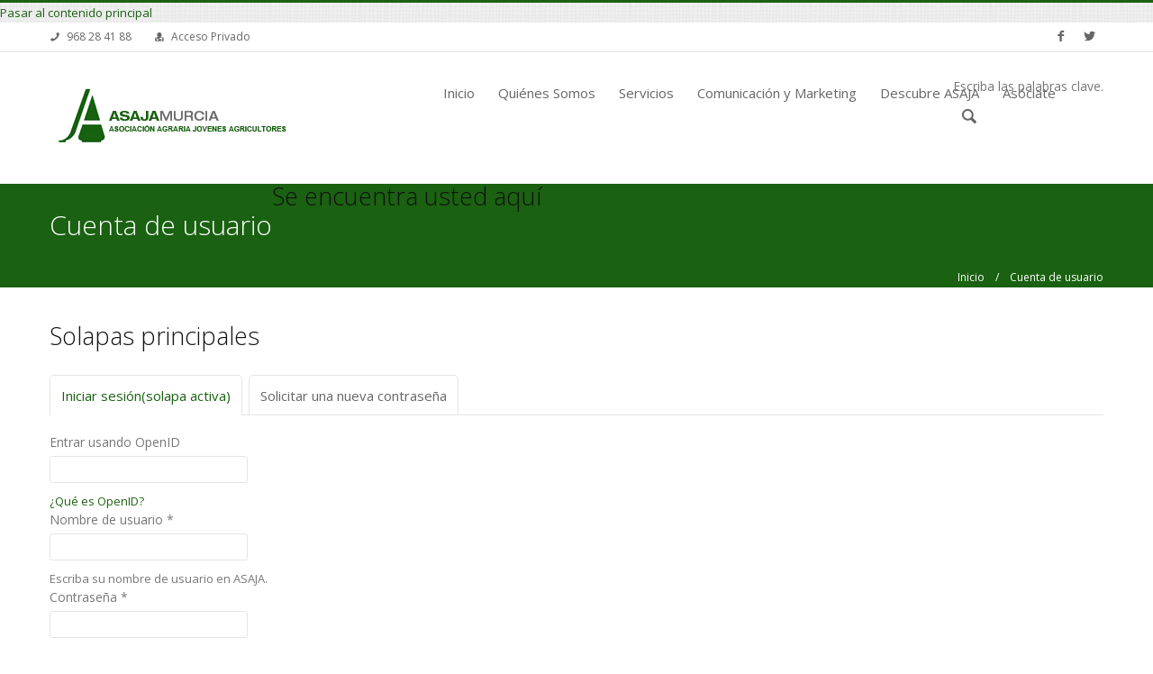

--- FILE ---
content_type: text/html; charset=utf-8
request_url: http://asajamurcia.com/user/login?destination=node/1578%23comment-form
body_size: 6559
content:

<!DOCTYPE html>
<html xmlns="http://www.w3.org/1999/xhtml" xml:lang="es" version="XHTML+RDFa 1.0" dir="ltr"
  xmlns:content="http://purl.org/rss/1.0/modules/content/"
  xmlns:dc="http://purl.org/dc/terms/"
  xmlns:foaf="http://xmlns.com/foaf/0.1/"
  xmlns:og="http://ogp.me/ns#"
  xmlns:rdfs="http://www.w3.org/2000/01/rdf-schema#"
  xmlns:sioc="http://rdfs.org/sioc/ns#"
  xmlns:sioct="http://rdfs.org/sioc/types#"
  xmlns:skos="http://www.w3.org/2004/02/skos/core#"
  xmlns:xsd="http://www.w3.org/2001/XMLSchema#">

<head profile="http://www.w3.org/1999/xhtml/vocab">
  <meta http-equiv="Content-Type" content="text/html; charset=utf-8" />
<link rel="shortcut icon" href="http://asajamurcia.com/sites/default/files/favicon_0.ico" type="image/vnd.microsoft.icon" />
<meta name="Generator" content="Drupal 7 (http://drupal.org)" />
  <title>Cuenta de usuario | ASAJA</title>
    <meta name="viewport" content="width=device-width, initial-scale=1.0">
    <link rel='stylesheet' href='http://fonts.googleapis.com/css?family=Open+Sans%3A300%2C400%2C700&#038;ver=3.6' type='text/css' media='all' />
        <style type="text/css" media="all">
@import url("http://asajamurcia.com/modules/system/system.base.css?nxegdd");
@import url("http://asajamurcia.com/modules/system/system.messages.css?nxegdd");
</style>
<style type="text/css" media="all">
@import url("http://asajamurcia.com/modules/book/book.css?nxegdd");
@import url("http://asajamurcia.com/modules/comment/comment.css?nxegdd");
@import url("http://asajamurcia.com/sites/all/modules/date/date_api/date.css?nxegdd");
@import url("http://asajamurcia.com/sites/all/modules/date/date_popup/themes/datepicker.1.7.css?nxegdd");
@import url("http://asajamurcia.com/sites/all/modules/date/date_repeat_field/date_repeat_field.css?nxegdd");
@import url("http://asajamurcia.com/modules/field/theme/field.css?nxegdd");
@import url("http://asajamurcia.com/modules/node/node.css?nxegdd");
@import url("http://asajamurcia.com/modules/poll/poll.css?nxegdd");
@import url("http://asajamurcia.com/modules/search/search.css?nxegdd");
@import url("http://asajamurcia.com/modules/user/user.css?nxegdd");
@import url("http://asajamurcia.com/modules/forum/forum.css?nxegdd");
@import url("http://asajamurcia.com/sites/all/modules/views/css/views.css?nxegdd");
</style>
<style type="text/css" media="all">
@import url("http://asajamurcia.com/sites/all/modules/webform/css/webform.css?nxegdd");
@import url("http://asajamurcia.com/modules/openid/openid.css?nxegdd");
@import url("http://asajamurcia.com/sites/all/modules/revolution_slider/css/settings.css?nxegdd");
</style>
<style type="text/css" media="all">
<!--/*--><![CDATA[/*><!--*/
body{background-color:#ffffff !important;}

/*]]>*/-->
</style>
<style type="text/css" media="all">
@import url("http://asajamurcia.com/sites/all/themes/themetastic/css/bootstrap.min.css?nxegdd");
@import url("http://asajamurcia.com/sites/all/themes/themetastic/css/bootstrap-responsive.min.css?nxegdd");
@import url("http://asajamurcia.com/sites/all/themes/themetastic/css/themetastic.css?nxegdd");
@import url("http://asajamurcia.com/sites/all/themes/themetastic/type/fontello.css?nxegdd");
@import url("http://asajamurcia.com/sites/all/themes/themetastic/js/fancybox/jquery.fancybox.css?nxegdd");
@import url("http://asajamurcia.com/sites/all/themes/themetastic/css/slider.css?nxegdd");
</style>
    <script type="text/javascript" src="http://asajamurcia.com/sites/all/themes/themetastic/js/jquery.min.js"></script>  <script type="text/javascript" src="http://asajamurcia.com/misc/jquery.once.js?v=1.2"></script>
<script type="text/javascript" src="http://asajamurcia.com/misc/drupal.js?nxegdd"></script>
<script type="text/javascript" src="http://asajamurcia.com/misc/jquery.cookie.js?v=1.0"></script>
<script type="text/javascript" src="http://asajamurcia.com/sites/default/files/languages/es_Db7wF9YiULtrp5Gt4L9kXnb-Bv3nI6VkRiDGlg_FOO8.js?nxegdd"></script>
<script type="text/javascript" src="http://asajamurcia.com/sites/all/modules/webform/js/webform.js?nxegdd"></script>
<script type="text/javascript" src="http://asajamurcia.com/modules/openid/openid.js?nxegdd"></script>
<script type="text/javascript" src="http://asajamurcia.com/sites/all/modules/revolution_slider/js/jquery.themepunch.revolution.min.js?nxegdd"></script>
<script type="text/javascript" src="http://asajamurcia.com/sites/all/themes/themetastic/js/admin/admin.js?nxegdd"></script>
<script type="text/javascript" src="http://asajamurcia.com/sites/all/themes/themetastic/js/bootstrap.min.js?nxegdd"></script>
<script type="text/javascript" src="http://asajamurcia.com/sites/all/themes/themetastic/js/jquery.easing.1.3.js?nxegdd"></script>
<script type="text/javascript" src="http://asajamurcia.com/sites/all/themes/themetastic/js/fancybox/jquery.fancybox.pack.js?nxegdd"></script>
<script type="text/javascript" src="http://asajamurcia.com/sites/all/themes/themetastic/js/jquery.fitvid.js?nxegdd"></script>
<script type="text/javascript" src="http://asajamurcia.com/sites/all/themes/themetastic/js/ddsmoothmenu.js?nxegdd"></script>
<script type="text/javascript" src="http://asajamurcia.com/sites/all/themes/themetastic/js/screen.js?nxegdd"></script>
<script type="text/javascript">
<!--//--><![CDATA[//><!--
jQuery.extend(Drupal.settings, {"basePath":"\/","pathPrefix":"","ajaxPageState":{"theme":"themetastic","theme_token":"odnaQVybbqkVROnkx1JHwunFxxVBpdZVl3rYxdF0rvw","js":{"\/\/platform.twitter.com\/widgets.js":1,"misc\/jquery.once.js":1,"misc\/drupal.js":1,"misc\/jquery.cookie.js":1,"public:\/\/languages\/es_Db7wF9YiULtrp5Gt4L9kXnb-Bv3nI6VkRiDGlg_FOO8.js":1,"sites\/all\/modules\/webform\/js\/webform.js":1,"modules\/openid\/openid.js":1,"sites\/all\/modules\/revolution_slider\/js\/jquery.themepunch.revolution.min.js":1,"sites\/all\/themes\/themetastic\/js\/admin\/admin.js":1,"sites\/all\/themes\/themetastic\/js\/bootstrap.min.js":1,"sites\/all\/themes\/themetastic\/js\/jquery.easing.1.3.js":1,"sites\/all\/themes\/themetastic\/js\/fancybox\/jquery.fancybox.pack.js":1,"sites\/all\/themes\/themetastic\/js\/jquery.fitvid.js":1,"sites\/all\/themes\/themetastic\/js\/ddsmoothmenu.js":1,"sites\/all\/themes\/themetastic\/js\/screen.js":1},"css":{"modules\/system\/system.base.css":1,"modules\/system\/system.messages.css":1,"modules\/book\/book.css":1,"modules\/comment\/comment.css":1,"sites\/all\/modules\/date\/date_api\/date.css":1,"sites\/all\/modules\/date\/date_popup\/themes\/datepicker.1.7.css":1,"sites\/all\/modules\/date\/date_repeat_field\/date_repeat_field.css":1,"modules\/field\/theme\/field.css":1,"modules\/node\/node.css":1,"modules\/poll\/poll.css":1,"modules\/search\/search.css":1,"modules\/user\/user.css":1,"modules\/forum\/forum.css":1,"sites\/all\/modules\/views\/css\/views.css":1,"sites\/all\/modules\/webform\/css\/webform.css":1,"modules\/openid\/openid.css":1,"sites\/all\/modules\/revolution_slider\/css\/settings.css":1,"0":1,"sites\/all\/themes\/themetastic\/css\/bootstrap.min.css":1,"sites\/all\/themes\/themetastic\/css\/bootstrap-responsive.min.css":1,"sites\/all\/themes\/themetastic\/css\/themetastic.css":1,"sites\/all\/themes\/themetastic\/type\/fontello.css":1,"sites\/all\/themes\/themetastic\/js\/fancybox\/jquery.fancybox.css":1,"sites\/all\/themes\/themetastic\/css\/slider.css":1}},"urlIsAjaxTrusted":{"\/user\/login?destination=node\/1578%23comment-form":true,"\/search\/node":true}});
//--><!]]>
</script>
    <!--[if lt IE 9]>
        <link rel='stylesheet' href='sites/all/themes/themetastic/css/ie8.css' type='text/css' media='all' />
    	<script src="//html5shim.googlecode.com/svn/trunk/html5.js"></script>
    <![endif]--> 
  
</head>
<body class="html not-front not-logged-in no-sidebars page-user page-user-login i18n-es colored fullwidthlayout wavegrid sticky-header" >
  <div id="skip-link">
    <a href="#main-content" class="element-invisible element-focusable">Pasar al contenido principal</a>
  </div>
    		
	<section class="allwrapper">

	<header>
						<section class="headertopwrap">
					<div class="headertop">
				<div class="row">
											
	<div class="region header-top-left span6 headerlefttext">
		<div class="headerleftwrap">
			<div class="headerleftinner">
				<div id="block-block-2" class="block block-block">

    
  <div class="textwidget">
<span class=" icon_wrap"><span class="icon-phone"></span>968 28 41 88</span><span class="login icon_wrap"><span class="icon-user-md"></span><a href="http://asajamurcia.com/user">Acceso Privado</a></span>
</div>
</div>			</div>
		</div>
		<div class="clear"></div>
	</div>
																
	<div class="region header-top-right span6 headerrighttext">
		<div class="headerrightwrap">
			<div class="headerrightinner">
				<div id="block-block-1" class="block block-block">

    
  <div class="social">
<ul><li><a href="https://www.facebook.com/asajamurcia" target="_blank" class="so_facebook" data-rel="tooltip" data-animation="false" data-placement="bottom" data-original-title="Facebook"><span class="s_icon social-facebook"></span></a></li>
<li><a href="https://twitter.com/asajamurcia" target="_blank" class="so_twitter" data-rel="tooltip" data-animation="false" data-placement="bottom" data-original-title="Twitter"><span class="s_icon social-twitter"></span></a></li>
</ul></div>
</div>			</div>
		</div>
		<div class="clear"></div>
	</div>
										</div><!-- /.row -->
				</div><!-- /.headertop -->
			</section><!-- /.headertopwrap -->
				<section class="headerwrap">
			<div class="header span12">
								<a href="/"
					title="Inicio" rel="home" class="logo"> <img
					src="http://asajamurcia.com/sites/default/files/logo_asaja_murcia_0.png" alt="Inicio" />
				</a>
				
				
								<nav class="mainmenu">
					<div id="mainmenu" class="menu ddsmoothmenu">
						<ul><li class="first leaf"><a href="/" title="">Inicio</a></li>
<li class="expanded"><a href="/quienes-somos" title="Información sobre la asociación">Quiénes Somos</a><ul><li class="first leaf"><a href="/historia-asaja" title="Creación y desarrollo de asaja">Historia</a></li>
<li class="leaf"><a href="/estructura-asaja" title="Estructura de la asociación">Organigrama</a></li>
<li class="leaf"><a href="/delegaciones" title="Localización y contacto">Delegaciones</a></li>
<li class="last leaf"><a href="/content/asociaciones-integradas-en-asaja-0">Asociaciones Integradas en ASAJA</a></li>
</ul></li>
<li class="expanded"><a href="/servicios" title="Servicios de Asaja">Servicios</a><ul><li class="first leaf"><a href="/asesoramiento-agrario" title="Servicios globales">Asesoramiento Agrario</a></li>
<li class="leaf"><a href="/ayudas-subvenciones" title="Listado de las ayudas y subvenciones con el plazo de solicitud abierto">Ayudas y Subvenciones</a></li>
<li class="leaf"><a href="/cursos" title="Cursos bonificados para nuestros asociados">Formación</a></li>
<li class="leaf"><a href="/seguros" title="Información sobre los seguros que se pueden contratar">Seguros</a></li>
<li class="leaf"><a href="/ganaderia">Ganadería</a></li>
<li class="leaf"><a href="/gabinete-medioambiental" title="Gestión de las actividades relacionadas con el medioambiente">Medio Ambiente</a></li>
<li class="leaf"><a href="/eficiencia-nuevas-tecnologias" title="Asesoramiento para el ahorro energético">Eficiencia Energética y Nuevas Tecnologías</a></li>
<li class="leaf"><a href="/asesoria-agraria" title="Asesoramiento Jurídica, Fiscal y Laboral">Área Jurídica, Fiscal y Laboral</a></li>
<li class="leaf"><a href="/proyectos" title="Proyectos para la implantación de una actividad">Proyectos</a></li>
<li class="leaf"><a href="/convenios" title="Acceso a descuentos especiales">Convenios</a></li>
<li class="last leaf"><a href="/legislacion" title="Normativas de interés para el sector agrario y ganadero">Legislación</a></li>
</ul></li>
<li class="expanded"><a href="/asaja-comunica" title="Asaja Comunica">Comunicación y Marketing</a><ul><li class="first leaf"><a href="/noticias" title="">Noticias</a></li>
<li class="leaf"><a href="/revista">Revista ASAJA</a></li>
<li class="leaf"><a href="/enlaces-interes">Enlaces Interés</a></li>
<li class="last leaf"><a href="/informe-agrario">Informe Agrario Semanal</a></li>
</ul></li>
<li class="expanded"><a href="/descubre-asaja">Descubre ASAJA</a><ul><li class="first leaf"><a href="/nuestra-gente" title="">Nuestra Gente</a></li>
<li class="leaf"><a href="/mercadillo">Mercadillo</a></li>
<li class="last leaf"><a href="/un-lugar-para-perderse" title="">Un lugar para perderse</a></li>
</ul></li>
<li class="last leaf"><a href="/asociate" title="Información necesaria para hacerse socio">Asóciate</a></li>
</ul>											</div>
					<div class="headersearch">
						<form class="search-form" autocomplete="off" action="/search/node" method="post" id="search-form" accept-charset="UTF-8"><div><div class="container-inline form-wrapper" id="edit-basic"><div class="form-item form-type-textfield form-item-keys">
  <label class="element-invisible" for="edit-keys">Escriba las palabras clave. </label>
 <input type="text" id="edit-keys" name="keys" value="" size="60" maxlength="128" class="form-text" />
</div>
</div><input type="hidden" name="form_build_id" value="form-jhtp49ORM46gVf3VoukkWnrmFrTf1qeae_0y1-8XTzE" />
<input type="hidden" name="form_id" value="search_form" />
</div></form>					</div>
				</nav><!-- /#navigation -->
				
				<div class="row mobilemenu">
					<div class="icon-menu"></div>
					<form id="responsive-menu" action="#" method="post">
						<select></select>
					</form>
				</div>
							</div>
		</section>
	</header>
	
	
						<section class="pagetitlewrap">
					<div class="row pagetitle">
												<h1 class="title" id="page-title">
					Cuenta de usuario				</h1>
																	<h2 class="element-invisible">Se encuentra usted aquí</h2><div class="breadcrumbwrap"><a href="/">Inicio</a>&nbsp; &nbsp; / &nbsp; &nbsp;Cuenta de usuario</div>							</div>
			<div class="clearfix"></div>
		</section>
		
	<section id="firstcontentcontainer" class="container">
			
		<div class="row-fluid">
			
			
	<div class="region content span12 ">
				<div class="tabs clearfix">
			<h2 class="element-invisible">Solapas principales</h2><ul class="nav nav-tabs primary"><li class="active"><a href="/user" class="active">Iniciar sesión<span class="element-invisible">(solapa activa)</span></a></li>
<li><a href="/user/password">Solicitar una nueva contraseña</a></li>
</ul>		</div>
			
			
		<a id="main-content"></a>
	
					
		<div id="block-system-main" class="block block-system">

    
  <form autocomplete="off" action="/user/login?destination=node/1578%23comment-form" method="post" id="user-login" accept-charset="UTF-8"><div><div class="form-item form-type-textfield form-item-openid-identifier">
  <label for="edit-openid-identifier">Entrar usando OpenID </label>
 <input type="text" id="edit-openid-identifier" name="openid_identifier" value="" size="60" maxlength="255" class="form-text" />
<div class="description"><a href="http://openid.net/">¿Qué es OpenID?</a></div>
</div>
<div class="form-item form-type-textfield form-item-name">
  <label for="edit-name">Nombre de usuario <span class="form-required" title="Este campo es obligatorio.">*</span></label>
 <input type="text" id="edit-name" name="name" value="" size="60" maxlength="60" class="form-text required" />
<div class="description">Escriba su nombre de usuario en ASAJA.</div>
</div>
<div class="form-item form-type-password form-item-pass">
  <label for="edit-pass">Contraseña <span class="form-required" title="Este campo es obligatorio.">*</span></label>
 <input type="password" id="edit-pass" name="pass" size="60" maxlength="128" class="form-text required" />
<div class="description">Escriba la contraseña asignada a su nombre de usuario.</div>
</div>
<input type="hidden" name="form_build_id" value="form-xhfgjfdpa7UoHfjcI_Zw5h9oQD7t7XG4-Afms-O3dLY" />
<input type="hidden" name="form_id" value="user_login" />
<input type="hidden" name="openid.return_to" value="http://asajamurcia.com/openid/authenticate?destination=node/1578%23comment-form" />
<div class="item-list"><ul class="openid-links"><li class="openid-link first"><a href="#openid-login">Entrar usando OpenID</a></li>
<li class="user-link last"><a href="#">Cancelar entrada vía OpenID</a></li>
</ul></div><div class="form-actions form-wrapper" id="edit-actions"><input class="btn btn-primary form-submit" type="submit" id="edit-submit" name="op" value="Iniciar sesión" /></div></div></form></div>	</div>

					</div><!-- /.row-fluid -->
		
			</section><!-- /#main -->
</section>
<!-- /#page -->

<footer>
			<section class="footerwrap wide">	
			<section class="footer">
			<div class="row">
									
  <div class="region footer-first span4 ">
    <div id="block-block-3" class="block block-block">

    
  <div class="row-fluid">
    <img alt="asaja murcia" class="footer-logo" height="23" src="http://asajamurcia.com/sites/default/files/logo pie.png" width="204px" /><br />
    <span class=" icon_wrap">Calle Parpallota, 13<br />
      30007 Santiago y Zaraiche<br />
       Murcia<br />
       <span class="icon-phone"></span>968 28 41 88</span><br />
     
</div>
<div class="row-fluid" style="margin-top:30px; text-align:center;">
<div class="span6"> <a href="http://www.carm.es/web/pagina?IDCONTENIDO=80&amp;IDTIPO=140&amp;RASTRO=c$m22660" target="_blank"><img alt="sef" src="http://asajamurcia.com/sites/default/files/murcia.gif" width="30px" /></a></div>
<div class="span6"><a href="http://www.sefcarm.es/web/pagina?IDCONTENIDO=8&amp;IDTIPO=180" target="_blank"> <img alt="conserjeria murcia" src="http://asajamurcia.com/sites/default/files/logo_sef.gif" width="40px" /></a></div>
</div>
</div>  </div>
													
  <div class="region footer-second span4 ">
    <div id="block-twitter-block-1" class="block block-twitter-block">

  	<div class="footertitle">
		<h2>Últimos twets</h2>
    </div>
  
  <a href="https://twitter.com/@ASAJAMURCIA" class="twitter-timeline" data-widget-id="494769537707827200" data-theme="dark" data-link-color="#1A611" width="250" height="100" lang="es" data-tweet-limit="5" data-aria-polite="polite">Tweets by @ASAJAMURCIA</a></div>  </div>
													
  <div class="region footer-third span4 ">
    <div id="block-views-formulario-newsletter-block" class="block block-views">

  	<div class="footertitle">
		<h2>Suscribirse al Newsletter</h2>
    </div>
  
  <div class="view view-formulario-newsletter view-id-formulario_newsletter view-display-id-block view-dom-id-5bda2390ea3389047b51db0c709ab4b6">
        
  
  
      <div class="view-content">
        <div class="views-row views-row-1 views-row-odd views-row-first views-row-last">
      
  <div class="views-field views-field-body">        <div class="field-content"><p>Si desea recibir en su correo electrónico información sobre nuestras últimas novedades y noticias, rellene este simple formulario.</p>
</div>  </div>  
  <div class="views-field views-field-webform-form-body">        <span class="field-content"><form class="webform-client-form webform-client-form-63" enctype="multipart/form-data" autocomplete="off" action="/user/login?destination=node/1578%23comment-form" method="post" id="webform-client-form-63" accept-charset="UTF-8"><div><div  class="form-item webform-component webform-component-email webform-component--correo-electronico">
  <label for="edit-submitted-correo-electronico">correo Electrónico <span class="form-required" title="Este campo es obligatorio.">*</span></label>
 
</div>
<input type="hidden" name="details[sid]" />
<input type="hidden" name="details[page_num]" value="1" />
<input type="hidden" name="details[page_count]" value="1" />
<input type="hidden" name="details[finished]" value="0" />
<input type="hidden" name="form_build_id" value="form-4m3VtFYuhak_vFQgjmBhnBBMJrd7eH2YmA7It2uQ22U" />
<input type="hidden" name="form_id" value="webform_client_form_63" />
<div class="form-actions"><input class="webform-submit button-primary btn btn-primary form-submit" type="submit" name="op" value="Suscribirse" /></div></div></form></span>  </div>  </div>
    </div>
  
  
  
  
  
  
</div></div>  </div>
											</div>
		</section>
					<section class="subfooterwrap wide">
				<div class="subfooter">
					<div class="row">
													
  <div class="region footer-fifth span6 lefttext">
    <div id="block-block-6" class="block block-block">

    
  <div class="textwidget">Copyright© Asaja Murcia 2014 | <a href="http://asajamurcia.com/sites/default/files/AvisoLegal.pdf" target="_blank">Aviso Legal</a></div>
<div class="clear"></div>
</div>  </div>
																			
  <div class="region footer-sixth span6 righttext">
    <div id="block-block-7" class="block block-block">

    
  <p>Sitio realizado por <a href="http://neovaloris.com/" target="_blank">Neovaloris</a></p>
</div>  </div>
											</div>
				</div>
			</section>
			</section>
</footer>
<!-- /#footer -->
  <script type="text/javascript" src="//platform.twitter.com/widgets.js"></script>
</body>
</html>

--- FILE ---
content_type: text/css
request_url: http://asajamurcia.com/sites/all/themes/themetastic/css/themetastic.css?nxegdd
body_size: 108382
content:

/* -------------------------------------------- */
/* ThemeTastic Drupal Theme - Master Stylesheet */
/* -------------------------------------------- */

/* BASE */
/* ------------------------------------ */

body { margin: 0; font-family:'Open Sans', sans-serif;; font-size: 13px; font-weight: 400; line-height: 22px; color: #777; background-color: #fff; }
body.wide { border-top: 3px solid #1A6111; }
body.fullwidthlayout { border-top: 3px solid #1A6111; }
body.boxed { border-top: 0; }
html { overflow-x: hidden;  -webkit-font-smoothing:antialiased; }
iframe { border: 0; }
.themecolor { color: #1A6111; }
.bold { font-weight: 700; }
strong { font-weight: 700; }
.normal { font-weight: normal; }
h1,h2,h3,h4,h5,h6 { margin: 0; margin-bottom: 30px; margin-top: 0px; font-family: 'Open Sans', sans-serif;; font-weight: 300; line-height: 1; color: #111; opacity: 0.99; }
h2 { font-size: 27px; }
h5,h6 { margin-bottom: 15px; color: #111; opacity: 0.99; }
h1 a,h2 a,h3 a,h4 a,h5 a,h6 a { color: #111; }
h1 a:hover,h2 a:hover,h3 a:hover,h4 a:hover,h5 a:hover,h6 a:hover { color: #111; }
::selection { background: #1A6111; color: #fff; /* Safari */ }
::-moz-selection { background: #1A6111; color: #fff; /* Firefox */ }
.top80 { margin-top: 80px !important; }
.top70 { margin-top: 70px !important; }
.top60 { margin-top: 60px !important; }
.top50 { margin-top: 50px !important; }
.top40 { margin-top: 40px !important; }
.top30 { margin-top: 30px !important; }
.top20 { margin-top: 20px !important; width: 30% !important; padding-left:15px !important;}
.top10 { margin-top: 10px !important; }
.top5 { margin-top: 5px !important; }
.top0 { margin-top: 0px !important; }
.bottom0 { margin-bottom: 0px !important; }
.bottom40 { margin-bottom: 40px !important; text-align:center;}
.margin5 { margin: 5px; }
.dividerline { float: left; height: 3px; width: 100%; background: #e5e5e5; margin-top: 30px; }
.clear { clear: both; display: block; overflow: hidden; visibility: hidden; width: 0; height: 0; }
.left { float: left; }
.right { float: right; }
.mr { margin-right: 15px; margin-bottom: 15px; }
.ml { margin-left: 15px; margin-bottom: 15px; }
.centered { text-align: center; }
img.imgleft { display: inline; float: left; margin-right: 25px; margin-top: 0px; -webkit-border-radius: 3px; -moz-border-radius: 3px; border-radius: 3px; }
img.imgright { display: inline; float: right; margin-left: 25px; margin-top: 0px; -webkit-border-radius: 3px; -moz-border-radius: 3px; border-radius: 3px; }
.rounded, .rounded img, .rounded iframe { -webkit-border-radius: 5px; -moz-border-radius: 5px; border-radius: 5px; -webkit-mask-image: url([data-uri]); }
.rounded .wpb_video_wrapper iframe { -webkit-border-radius: 5px; -moz-border-radius: 5px; border-radius: 5px; -webkit-mask-image: url([data-uri]); }
.notfounderror { font-size: 60px; color: #1A6111; text-align: center; }

.wood { background-image: url(../img/wood.jpg); background-repeat: repeat; }
.grid { background-image: url(../img/grid.jpg); background-repeat: repeat; }
.greywall { background-image: url(../img/greywall.jpg); background-repeat: repeat; }
.grunge { background-image: url(../img/grunge.jpg); background-repeat: repeat; }
.wavegrid { background-image: url(../img/wavegrid.png); background-repeat: repeat; }

/* ADMIN STYLES */
/* ------------------------------------ */
.overlay-element, #overlay-container, .overlay-modal-background, .overlay-element { z-index: 40000; }
#admin-menu { z-index: 60000; }

/* LIST STYLES */
/* ------------------------------------ */

ol, ul.square, ul.circle, ul.disc { margin-left: 20px; }
ul.square { list-style: square outside; color: #777; }
ul.circle { list-style: circle outside; color: #777; }
ul.disc { list-style: disc outside; color: #777; }
ul.liststyle { margin-top: -3px; margin-bottom: -3px; list-style:none}
ul.liststyle li { float: left; text-indent: -20px; line-height: 22px; width: 100%; height: auto; background: transparent; margin-left: 5px; padding-top: 2px; padding-bottom: 2px; }
ul.liststyle li:before { color: #ccc; }
ul.links { margin: 20px 0 0; float: left; overflow: hidden; }

/* LINK STYLES */
/* ------------------------------------ */

a:hover, a:active, a:focus { outline: 0; }
a { color: #1A6111; text-decoration: none; -webkit-transition: all 0.3s; -moz-transition: all 0.3s; -o-transition: all 0.3s; -ms-transition: all 0.3s; transition: all 0.3s; }
a:hover { color: #111; text-decoration: none; }
a.color { color: #1A6111; }
a.color:hover { color: #353535; text-decoration: none; }

/* PAGE TITLE */
/* ------------------------------------ */

.pagetitlewrap { float: left; border-bottom: 1px solid #e5e5e5; position: relative; width: 100%; left: 0; margin: 0; padding: 0; margin-top: -1px; background: #f3f3f3; }
.pagetitle { width: 1170px; margin: 0 auto; padding: 0; }
.pagetitle h1 { float: left; font-family: 'Open Sans', sans-serif;; font-weight: 300; font-size: 30px; line-height: 30px; margin:0; color: #666; font-style: normal; text-transform: none; text-align: left; margin-top: 31px; margin-bottom: 32px; padding-left: 0px; }
.pagetitlewrap.boxed { float: left; position: relative; width: 1230px; left: 50%; margin-left: -615px; margin-bottom: 40px; }

.colored .pagetitlewrap { background: #1A6111; border-bottom: 0;}
.colored .pagetitlewrap .pagetitle h1 { color: #fff; }

.notitleboxedtop { margin-top: 0px; }

/* BREADCRUMBS */
/* ------------------------------------ */

.breadcrumbwrap { float: right; margin-top: 36px; margin-right: 0px; font-size: 12px; color: #bbb; }
.breadcrumbwrap a { color: #bbb; }
.breadcrumbwrap a:hover { color: #111; }

.colored .pagetitlewrap .breadcrumbwrap, .colored .pagetitlewrap .breadcrumbwrap a, .colored .pagetitlewrap .breadcrumbwrap a:hover { color: #fff; }

/* CONTENT CONTAINER */
/* ------------------------------------ */

.container { margin-top: 40px; }
.front .container { margin-top: 0px; }

.allwrapper { background: #FFF; width: 1170px; padding: 0px 30px; margin: auto; }
.fullwidthlayout .allwrapper {	background: #FFF; width: 100%; padding: 0; margin-left: 0;}

.allwrapper.boxed { background: #FFF; width: 1170px; padding: 0px 30px; margin: auto; }
.allwrapper.wide {	background: #FFF; width: 100%; padding: 0; margin-left: 0;}

  @media only screen and (min-width: 980px) and (max-width: 1199px) {
	  	.allwrapper {	width:940px;}
	  	.allwrapper.boxed { background: #FFF; width: 940px; padding: 0px 30px; margin: auto; }
	  	.allwrapper.wide {	background: #FFF; width: 100%; padding: 0; margin-left: 0;}
	}


	@media only screen and (min-width: 768px) and (max-width: 979px) {
		.allwrapper {	width:724px;}
		.allwrapper.boxed { background: #FFF; width: 724px; padding: 0px 30px; margin: auto; }
		.allwrapper.wide {	background: #FFF; width: 100%; padding: 0; margin-left: 0;}
	}

    @media only screen and (min-width: 480px) and (max-width: 767px) {
		.allwrapper, .allwrapper.boxed, .allwrapper.wide  {	width:100%; padding:0px 20px; margin-left: -20px; }
	}


    @media only screen and (min-width: 0px) and (max-width: 479px) {
		.allwrapper, .allwrapper.boxed, .allwrapper.wide {	width:100%; padding:0px 20px; margin-left: -20px; }			
    }


/* BACKGROUND */
/* ------------------------------------ */

.poswrapper { position: fixed; z-index: -1; width: 0; margin: 0 auto; height: 100%; overflow: visible; }
.whitebackground { position: fixed; top: 0; left: 50%; z-index: -1; width: 1230px; height: 100%; margin-left: -615px; background: #fff; }
.wide .whitebackground { position: fixed; top: 0; left: 0; z-index: -1; width: 100%; height: 100%; margin-left: 0; background: #fff; }

/* SOCIAL ICONS */
/* ------------------------------------ */

.social { }
.social ul { margin: 0; padding: 0; }
.social li { float: left; display: inline; margin: 0; padding: 0; margin-right: 0px; }
.social li:last-child { margin-right: 0; }
.social li a { float: left; width: 32px; height: 32px; opacity: 1; background: #fff; -webkit-transition: all 0.0s; -moz-transition: all 0.0s; -o-transition: all 0.0s; -ms-transition: all 0.0s; }
.social .s_icon { float: left; font-size: 14px; color: #666; text-align: center; width: 32px; padding-top: 5px; -webkit-transition: all 0.0s; -moz-transition: all 0.0s; -o-transition: all 0.0s; -ms-transition: all 0.0s; }
.social li a:hover .s_icon { color: #fff; }
.social ul li a.so_facebook:hover { background: #4672b3; }
.social ul li a.so_twitter:hover { background: #099bcc; }
.social ul li a.so_gplus:hover { background: #da4a38; }
.social ul li a.so_pinterest:hover { background: #c32524; }
.social ul li a.so_vimeo:hover { background: #8bb225; }
.social ul li a.so_youtube:hover { background: #cb322c; }
.social ul li a.so_linkedin:hover { background: #2e8cc2; }
.social ul li a.so_rss:hover { background: #e97633; }

/* HEADER TOP LINE */
/* ------------------------------------ */

.headertopwrap { position: relative; width: 1230px; left: 50%; margin-left: -615px;  padding: 0px; padding-top: 0px; padding-bottom: 0px; color: #999; font-size: 13px; text-transform: normal;  }
.boxedlayout .headertopwrap { border-top: 3px solid #1A6111; }
.headertopwrap.boxed { border-top: 3px solid #1A6111; }
.headertopwrap.wide { border-top: 0; }
.headertop { margin-left: 30px; }
.headertop .textwidget { margin-top: 5px; margin-bottom: 5px; }
.headertop .headerlefttext > div { float: left; }
.headertop .headerrighttext > div { float: right; }
.headertop .headerlefttext { color: #666; font-size: 12px; text-transform: normal; padding-left: 0px; box-sizing:border-box;-moz-box-sizing:border-box;-webkit-box-sizing:border-box; float:left;}
.headertop .headerleftwidget { float:left;}
.headertop .headerrighttext { color: #666; padding-right: 0px; box-sizing:border-box;-moz-box-sizing:border-box;-webkit-box-sizing:border-box; }
.headertop .headerlefttext a { color: #666; }
.headertop .headerlefttext a:hover { color: #111; }
.headertop .icon_wrap { float: left; margin-right: 25px; color: #666; }
.icon_wrap span { margin-right: 7px; }
.headertop .headerrighttext .headerrightwidget { margin-left: 30px; }
.headertop .headerrighttext .headerrightwidget:last-child { margin-left: 0px; }
.headertop .headerrighttext .headerleftwidget { margin-right: 30px; }
.headertop .headerrighttext .headerleftwidget:last-child { margin-right: 0px; }

/* HEADER */
/* ------------------------------------ */
.headerwrap { float: left; position: relative; width: 100%; left: 0; margin: 0; padding: 0; border-top: 1px solid #e5e5e5; border-bottom: 1px solid #e5e5e5; }
/*.colored .headerwrap { border-bottom: 0; }*/
.boxedlayout .headerwrap { float: left; position: relative; width: 1230px; left: 50%; margin-left: -615px; }
.header { position: relative; width: 1170px; left: 50%; margin-left: -585px; }
.front .header { z-index: 25000; }
.header .logo { float: left; position: relative; padding-top: 0px; padding-bottom: 0px;  padding-left: 0px; margin-top: 32px; margin-bottom: 35px; }
.region.header { float: left; width: 100%; left: auto; margin-left: 0; position: relative; z-index: 15000; }

/* MAIN NAVIGATION */
/* ------------------------------------ */

.mainmenu { position: relative; margin-left: 0; height: auto; float: right; }
.ddsmoothmenu { position: relative; margin: 0; z-index: 99; padding-top: 0px; margin-right: 40px; margin-top: -1px; }
.ddsmoothmenu ul { z-index: 100; margin: 0; padding: 0; list-style-type: none; margin: 0px; }
.ddsmoothmenu ul ul { background: #fff; padding-top: 10px; padding-bottom: 10px; padding-right: 2px; -webkit-border-radius: 5px; -moz-border-radius: 5px; border-radius: 5px; border: 1px solid #e5e5e5; -webkit-box-shadow: -3px 3px 13px rgba(0, 0, 0, 0.07), 3px 3px 13px rgba(0, 0, 0, 0.07); -moz-box-shadow: -3px 3px 13px rgba(0, 0, 0, 0.07), 3px 3px 13px rgba(0, 0, 0, 0.07); box-shadow: -3px 3px 13px rgba(0, 0, 0, 0.07), 3px 3px 13px rgba(0, 0, 0, 0.07);}
/*Top level list items*/
.ddsmoothmenu ul li { position: relative; display: inline; float: left; background: transparent; }
.ddsmoothmenu ul li ul li{ padding: 0; margin: 0; white-space:nowrap;}
.ddsmoothmenu ul ul ul{ padding: 0; margin: 0;}
/*Top level menu link items style*/
.ddsmoothmenu ul li a{ display: block; text-decoration: none; padding-left: 13px; padding-right: 13px; margin-right: 0px; border: 0; }
.ddsmoothmenu ul li:last-child a { margin-right: 0px; }
* html .ddsmoothmenu ul li a{ /*IE6 hack to get sub menu links to behave correctly*/ display: inline-block; }
.ddsmoothmenu ul li a:link, .ddsmoothmenu ul li a:visited{ font-weight: 400; color: #666; padding-bottom: 28.5px; padding-top: 37.5px; height: 15px; font-size: 15px; line-height: 15px; text-transform: none; border-top: 1px solid transparent; -webkit-transition: color 0.2s, background-color 0.2s, border-color 0.2s; -moz-transition: color 0.2s, background-color 0.2s, border-color 0.2s; -o-transition: color 0.2s, background-color 0.2s, border-color 0.2s; -ms-transition: color 0.2s, background-color 0.2s, border-color 0.2s; transition: color 0.2s, background-color 0.2s, border-color 0.2s; }
.ddsmoothmenu ul li.active a, .ddsmoothmenu ul li.current-menu-ancestor a { font-weight: 400; color: #1A6111; border-top: 1px solid #1A6111; padding-bottom: 28.5px; padding-top: 37.5px; }
.ddsmoothmenu ul li a:hover,
.ddsmoothmenu ul li a.selected { color: #1A6111; padding-bottom: 28.5px; padding-top: 37.5px; }
.ddsmoothmenu ul li ul li a:link, .ddsmoothmenu ul li ul li a:visited{
-webkit-transition: all 0 ease-out; -moz-transition: all 0 ease-out; -o-transition: all 0 ease-out; -ms-transition: all 0 ease-out; transition: all 0 ease-out;
font-weight: 400; background: #fff; color: #666; border: 0; /*border-bottom: 1px solid #797979; border-top: 1px solid #999999;*/ padding: 0; margin: 0; padding-left: 20px; font-size: 13px; line-height: 20px; padding-top: 5px; padding-bottom: 11px; }
.ddsmoothmenu ul li ul li a:hover { background: #f3f3f3; color: #111; }
/*1st sub level menu*/
.ddsmoothmenu ul li ul{ position: absolute; left: 0; display: none; visibility: hidden; }
/*Sub level menu list items (undo style from Top level List Items)*/
.ddsmoothmenu ul li ul li{ display: block; float: none; border: 0; padding: 0; margin: 0; margin-right: -2px; }
/*All subsequent sub menu levels vertical offset after 1st level sub menu */
.ddsmoothmenu ul li ul li ul { padding: 0; margin-left: 0px; margin-top: -10px; padding-top: 10px; padding-bottom: 10px; padding-right: 2px;
-webkit-border-radius: 3px; -moz-border-radius: 3px; border-radius: 3px; }
.ddsmoothmenu ul li.active ul li ul, .ddsmoothmenu ul li.current-menu-ancestor ul li ul { margin-top: 0px;  margin-top: -11px; }
/* Sub level menu links style */
.ddsmoothmenu ul li ul li a{ min-width: 135px; /*width of sub menus*/ margin: 0; border-top-width: 0; margin-right: 0px; height: auto; padding-bottom: 10px; }
.ddsmoothmenu > ul > li > ul > li > ul { }
.ddsmoothmenu > ul > li > ul > li > ul li a { border-bottom: 0 !important; }
.ddsmoothmenu > ul > li > ul > li > ul li:last-child a { border-bottom: 0 !important; }
.ddsmoothmenu ul li ul li:first-child a { border-top: 0; }
.ddsmoothmenu ul li ul li:last-child a { border-bottom: 0; }
.ddsmoothmenu li li ul,
.ddsmoothmenu li li li ul { margin: 0 0 0 0; }
/* Holly Hack for IE \*/
* html .ddsmoothmenu{height: 1%;} /*Holly Hack for IE7 and below*/
/* CSS classes applied to down and right arrow images */
.downarrowclass{ position: absolute; top: 16px; right: 30px; opacity: 1; -webkit-transition: opacity 0.2s ease-out; -moz-transition: opacity 0.2s ease-out; -o-transition: opacity 0.2s ease-out; -ms-transition: opacity 0.2s ease-out; transition: opacity 0.2s ease-out; }
.ddsmoothmenu ul li a:hover .downarrowclass { opacity: 0.4; }
.ddsmoothmenu ul li a.selected .downarrowclass { opacity: 0.4; }
.ddsmoothmenu ul li.active .downarrowclass, .ddsmoothmenu ul li.current-menu-ancestor .downarrowclass { opacity: 0.4; }
.rightarrowclass{ visibility: hidden; }
.downarrowclass{ visibility: hidden; }


/**************************************************************
	-	MENU AND FIRST CONTAINER ADJUSTMENTS  -
***************************************************************/

.nopagetitle #firstcontentcontainer				{	margin-top:40px !important;}
.fullwidthlayout .pagetitlewrap					{	margin-bottom:40px;}
#firstcontentcontainer							{	margin-top:0px; padding-bottom: 80px; clear: both; }

.block-sidebar-menu { float: left; margin-top: -1px; width: 100%; }
.block-sidebar-menu ul { margin: 0; padding: 0; list-style:none; width: 100%; }
.block-sidebar-menu ul li { float: left; width: 100%; border-bottom: 1px solid #eee; border-top: 0; padding-top:7px; padding-bottom: 7px; }
.block-sidebar-menu ul li a { color: #111; font-weight: 300; font-size: 13px; }
.block-sidebar-menu ul li span { font-size: 15px; line-height: 15px; text-shadow: none;  margin-right: 1px; margin-left: -4px; color: #1A6111; -webkit-transition: all 0.15s; -moz-transition: all 0.15s; -o-transition: all 0.15s; -ms-transition: all 0.15s; transition: all 0.15s;  }
.block-sidebar-menu ul li:first-child { border-top: 0; padding-top: 0; }
.block-sidebar-menu ul li:last-child { border-bottom: 0; padding-bottom: 0; }

/* TWOLINE AND THREELINE MENUS */
/*--------------------------------------*/

.boxedlayout .region.header	> .block				{	margin-left: -30px; margin-right: -30px; }  
.region.header > .block { margin-bottom: 40px; overflow: hidden; }
.tp-captions,
.tp-parallax									{	-webkit-backface-visibility: hidden;}

.slotholder										{	position:relative;z-index:1;background: transparent; -webkit-backface-visibility: hidden;-webkit-perspective: 1000;-webkit-transform: translateZ(-1000px);}


/* TOOLTIPS */
/* ------------------------------------ */

.tooltip-inner { background-color: #666; -webkit-border-radius: 3px; -moz-border-radius: 3px; border-radius: 3px; }
.tooltip.in { opacity: 1; filter: alpha(opacity=100); }
.tooltip.top .tooltip-arrow { border-top-color: #666; }
.tooltip.right .tooltip-arrow { border-right-color: #666; }
.tooltip.left .tooltip-arrow { border-left-color: #666; }
.tooltip.bottom .tooltip-arrow { border-bottom-color: #666; }


/* HOMEPAGE */
/* ------------------------------------ */

.homeslider { position: relative; z-index: 1; width: 100%; margin-left: 0px; }
.nodisplay { display: none; }
.homeslider .rev_slider_wrapper { position: relative !important; z-index: 1 !important; }
.rounded .rev_slider_wrapper { -webkit-border-radius: 3px; -moz-border-radius: 3px; border-radius: 3px; -webkit-mask-image: url([data-uri]); }
.homesliderwrapper { position: relative; margin-left: 0px; margin-right: 0px; }
.homesliderwrapper .homeslider { margin-left: 0px; }
	
.rev_slider_wrapper a { color: #fff; }
.rev_slider_wrapper a:hover { color: #fff; }

.front .fourcol, .front .threecol, .front .fivecol { float: left; width: 100%; }
.front #firstcontentcontainer .row.portfoliowrap { border-top: 0; padding-top: 0; }
.front #firstcontentcontainer .row.clients { border: none; }
.front span.client { display: block; }
.front .portfolio-block{ border-bottom: 1px solid #e5e5e5; margin-bottom: 30px; padding-bottom: 20px; }
.front .postscript-third { margin-top: 20px; padding-top: 20px; border-top: 1px solid #e5e5e5; }
.front .block-views { float: left; width: 100%; }
.front .region.content { padding-top: 5px; }
.front .divider { margin-top: 30px; }
.front .pagetitlewrap { display: none; }
.front .prescript-first, .front .prescript-second, .front .prescript-third { margin-top: 30px; margin-bottom: 30px; }
.front .servicemodifier, .front .prescript-third, .front a.service  { margin-bottom: 0; }

 .divider { border-top: 1px solid #e5e5e5; padding-top: 30px; }

/* START HEIGHT OF REVOLUTION SLIDER */
/*.homeslider {	height:450px; }*/

   @media only screen and (min-width: 480px) and (max-width: 767px) {
	.homeslider {	height:230px; }

}

   @media only screen and (min-width: 0px) and (max-width: 479px) {
	.homeslider {	height:150px; }
   }
    

/* POST SLIDER */
/* ------------------------------------ */

.postslider { }

/* MODULE DIVIDER */
/* ------------------------------------ */

.moduletitle { margin-left: 0; width: 100%; margin-top: -6px; margin-bottom: 23px; padding-bottom: 0px; }
.moduletitle .titletext { float: left; }
.moduletitle .titletext h2 { line-height: 30px; margin: 0px; text-align: left; padding-right: 10px; }

.block .linktext { float: right; margin-top: -50px; position: relative; z-index: 1000; }
.block .linktext a span { float: right; line-height: 15px; }
.block .linktext a { font-size: 15px; color: #bbb; padding-left: 10px; font-weight: 400; }
.block .linktext a:hover { color: #111; }

.contenttitle { float: left; margin-left: 0; width: 100%; margin-top: -5px; margin-bottom: 25px; padding-bottom: 0px; }
.contenttitle .titletext { float: left; }
.contenttitle .titletext h2 { line-height: 30px; margin: 0px; margin-top: 0px; text-align: left; font-weight: 300; }

/* PAGE DIVIDER */
/* ------------------------------------ */

.pagedivider { margin-left: 0; height: 0px; width: 100%; margin-top: 40px; margin-bottom: 0px; }
.dotdivider { float: left; margin-left: 0; width: 100%; background: url(../img/tiles/threedot.png) repeat-x 0 0; height: 7px; margin-top: 10px; margin-bottom: 40px; }
.divider { float: left; margin-left: 0; width: 100%; height: 1px; }
.firstdivider { margin-left: 0; width: 100%; height: 0px; margin-bottom: 40px; }
.top-divider { margin-top: 10px; padding-top: 30px; border-top: 1px solid #e5e5e5; }
/* TEXT CONTENT */
/* ------------------------------------ */

.textcontent { margin-bottom: 0px; }
p { margin-bottom: 20px; }

/* HOME SERVICES */
/* ------------------------------------ */

.servicemodifier { float: left; margin-bottom: -35px; }
.servicewrap { float: left; position: relative; box-sizing:border-box; -moz-box-sizing:border-box; -webkit-box-sizing:border-box; width: 100%;}
.serviceicon { float: left; height: 40px; width: 40px; background: #666; margin-right: 0px;-webkit-transition: all 0.4s; -moz-transition: all 0.4s; -o-transition: all 0.4s; -ms-transition: all 0.4s; transition: all 0.4s; -webkit-border-radius: 30px; -moz-border-radius: 30px; border-radius: 30px; }
.serviceicon div { height: 40px; width: 40px; text-align: center; }
a.service h5, .active-service h5 { padding-left: 60px; font-weight: 400; margin-top: 5px; margin-bottom: 8px; line-height: 20px; -webkit-transition: all 0.2s; -moz-transition: all 0.4s; -o-transition: all 0.4s; -ms-transition: all 0.4s; transition: all 0.4s; color: #bbb; box-sizing:border-box; -moz-box-sizing:border-box; -webkit-box-sizing:border-box; width: 100%;}
a.service h4, .active-service h4 { padding-left: 60px; margin-top: 0px; margin-bottom: 2px; font-size: 27px; line-height: 27px; text-transform: none; font-weight: 300; text-align: left; -webkit-transition: all 0.4s; -moz-transition: all 0.4s; -o-transition: all 0.4s; -ms-transition: all 0.4s; transition: all 0.4s; box-sizing:border-box; -moz-box-sizing:border-box; -webkit-box-sizing:border-box; width: 100%;}
a.service, .active-service { float: left; margin-bottom: 20px; margin-top: -3px; text-align: left; color: #777; text-decoration: none; -webkit-transition: color 0.4s; -moz-transition: color 0.4s; -o-transition: color 0.4s; -ms-transition: color 0.4s; transition: color 0.4s; box-sizing:border-box; -moz-box-sizing:border-box; -webkit-box-sizing:border-box; width: 100%;}
a.service .text, .active-service .text { padding-left: 60px; float: left; padding-top: 5px; margin-top: 3px; box-sizing:border-box; -moz-box-sizing:border-box; -webkit-box-sizing:border-box; width: 100%; }
.active-service .text { padding-left: 0; }
a.service:hover .text { }
a.service:hover h4 { color: #1A6111; }
a.service:hover h5 { color: #1A6111; }
a.service p { margin-bottom: 0; }
a.service .serviceicon, .active-service .serviceicon { font-size: 20px; line-height:38px; color: #fff; }
a.service:hover .serviceicon { background: #1A6111; }
span.hlink { color: #1A6111; float: left; margin-top: 8px; -webkit-transition: all 0.4s; -moz-transition: all 0.4s; -o-transition: all 0.4s; -ms-transition: all 0.4s; transition: all 0.4s;}
span.hlink:hover { color: #111; }

/* TEAM */
/* ------------------------------------ */

.team { float: left; width: 100%; display:table; /*margin-top: -10px; margin-bottom: -10px;*/ }
.team:first-child { margin-top: -10px; }
.team .memberwrap { float: left; width: 25%; text-align: left; text-decoration: none; display:table-cell;  box-sizing:border-box;-moz-box-sizing:border-box;-webkit-box-sizing:border-box; position:relative; }
.team .member { -webkit-border-radius: 5px; -moz-border-radius: 5px; border-radius: 5px; position:relative; padding: 30px; background: #fefefe; padding-bottom: 10px; border: 1px solid #e5e5e5; margin: 10px;  }
.team .member img { -webkit-border-radius: 3px; -moz-border-radius: 3px; border-radius: 3px; width:100%;}
.team .member h4 { margin-top: 11px; margin-bottom: 0px; font-size: 20px; line-height: 20px; text-transform: none; font-weight: 300; text-align: left; }
.team .member h5 { font-weight: normal; color: #bbb; font-size: 13px; margin-top: 4px; margin-bottom: 10px; line-height: 20px; }

ul.teamsocial { margin: 0; padding: 0; width: 100%; height: 24px; margin-bottom: 14px; margin-top: -10px; }
.teamsocial li { float: left; display: inline; margin: 0; padding: 0; margin-right: 3px; }
.teamsocial li:last-child { margin-right: 0;clear:right; }
.teamsocial li a { float: left; height: 24px; -webkit-border-radius: 3px; -moz-border-radius: 3px; border-radius: 3px; opacity: 1; background: #fefefe; -webkit-transition: all 0.1s; -moz-transition: all 0.1s; -o-transition: all 0.1s; -ms-transition: all 0.1s; }
.teamsocial .s_icon { font-size: 14px; color: #666; background: transparent; text-align: center; width: 24px; padding-top: 2px; -webkit-transition: all 0.1s; -moz-transition: all 0.1s; -o-transition: all 0.1s; -ms-transition: all 0.1s; }
.teamsocial li a:hover .s_icon { color: #fff; }
.teamsocial li a.so_mail:hover { background: #000; border: 0px solid #fff; filter: none; }
.teamsocial li a.so_phone:hover { background: #000; border: 0px solid #fff; filter: none; }
.teamsocial li a.so_fb:hover { background: #4672b3; border: 0px solid #fff; filter: none; }
.teamsocial li a.so_tw:hover { background: #099bcc; border: 0px solid #fff; filter: none; }
.teamsocial li a.so_gp:hover { background: #da4a38; border: 0px solid #fff; filter: none; }
.teamsocial li a.so_pi:hover { background: #c32524; border: 0px solid #fff; filter: none; }
.teamsocial li a.so_vi:hover { background: #8bb225; border: 0px solid #fff; filter: none; }
.teamsocial li a.so_yt:hover { background: #cb322c; border: 0px solid #fff; filter: none; }
.teamsocial li a.so_li:hover { background: #2e8cc2; border: 0px solid #fff; filter: none; }
.teamsocial li a.so_rs:hover { background: #e97633; border: 0px solid #fff; filter: none; }

.team.solo .memberwrap { width:100%; }

/* CLIENTS */
/* ------------------------------------ */

.clients { margin-left: 0; width: 100%; }
.clients ul { float: left; margin: 0; padding: 0; width: 100%; position: relative; }
.clients ul li { float: left; display: inline; width: 20%; }
.clients ul li a { float: left; width:100%; height:auto;  }
.clients ul li img { width:100%; height:auto; 
	filter: url("data:image/svg+xml;utf8,<svg xmlns='http://www.w3.org/2000/svg'><filter id='grayscale'><feColorMatrix type='matrix' values='1 0 0 0 0, 0 1 0 0 0, 0 0 1 0 0, 0 0 0 1 0'/></filter></svg>#grayscale");
	filter: none;
	-webkit-filter: grayscale(0%);
}
.client { border-right: 1px solid #eee; border-left: 1px solid #eee; margin-right: -1px; }
.clients ul li img:hover {
	filter: url("data:image/svg+xml;utf8,<svg xmlns='http://www.w3.org/2000/svg'><filter id='grayscale'><feColorMatrix type='matrix' values='0.3333 0.3333 0.3333 0 0 0.3333 0.3333 0.3333 0 0 0.3333 0.3333 0.3333 0 0 0 0 0 1 0'/></filter></svg>#grayscale"); /* Firefox 10+, Firefox on Android */
filter: gray; /* IE6-9 */
-webkit-filter: grayscale(100%); /* Chrome 19+, Safari 6+, Safari 6+ iOS */
}

/* PRICING */
/* ------------------------------------ */

.pricing { float: left; width: 100%; margin-top: 0px; }
.pricing .pricewrap { float: left; text-align: center; border: 1px solid #e5e5e5; margin: 0.8%; margin-top: 10px; margin-bottom: 10px; -webkit-border-radius: 5px; -moz-border-radius: 5px; border-radius: 5px; }
.pricing .pricewrap div { margin: 0; list-style: none; }
.pricing .thead { font-size: 20px; line-height: 20px; font-weight: 700; padding: 20px; padding-top: 15px; padding-bottom: 15px; background: #f3f3f3; color: #666; border-bottom: 1px solid #e5e5e5; }
.pricing .thead .byline { font-size: 13px; line-height: 20px; color: #bbb; font-weight: 400; text-transform: none; margin-top: 4px; }
.pricing .price { font-size: 35px; line-height: 25px; font-weight: bold; padding: 20px; padding-top: 20px; padding-bottom: 15px; background: #fff; color: #1A6111; border-bottom: 1px solid #eee; }
.pricing .price .dollar { color: #1A6111; font-size: 17px; margin-right: -5px; margin-left: -10px; font-weight: normal; }
.pricing .item { background: #fff; color: #777; padding: 20px; padding-top: 10px; padding-bottom: 10px; border-bottom: 1px solid #eee; }
.pricing .buy { padding-top: 20px; padding-bottom: 20px; background: #f3f3f3; }

.pricecol.highlight .pricewrap { position: relative; z-index: 1; border: 1px solid #e5e5e5; margin-top: 0px; -webkit-border-radius: 5px; -moz-border-radius: 5px; border-radius: 5px; }
.pricing .highlight .thead { background: #1A6111; color: #fff; padding-top: 25px; border-bottom: 1px solid #fff; -webkit-border-top-left-radius: 5px;
-webkit-border-top-right-radius: 5px;
-moz-border-radius-topleft: 5px;
-moz-border-radius-topright: 5px;
border-top-left-radius: 5px;
border-top-right-radius: 5px; }
.pricing .highlight .thead .byline { color: #fff; }
.pricing .highlight .buy { padding-top: 20px; padding-bottom: 30px; }

.pricing.fivecols .pricecol .pricewrap { float: left; width: 19.8%; }
.pricing.fourcols .pricecol .pricewrap { float: left; width: 24.8%; }
.pricing.threecols .pricecol .pricewrap { float: left; width: 33.1%; }

/* CONTENT TALBE */
/* ------------------------------------ */

.contenttable {
font-size: 13px;
float: left;
-webkit-border-radius: 5px;
-moz-border-radius: 5px;
border-radius: 5px;
padding: 18px;
padding-left: 30px;
padding-right: 30px;
background: #f3f3f3;
border: 0;
width: 100%;
box-sizing:border-box;-moz-box-sizing:border-box;-webkit-box-sizing:border-box;
}
.contenttable strong { }
.contenttable table { border-collapse:collapse; width: 100%; }
.contenttable table td { padding: 0px; padding-right: 0; padding-bottom: 2px; padding-top: 2px; }
.contenttable table tr { border-bottom: 0px solid #e5e5e5; }
.contenttable table tr:last-child { border-bottom: 0; }

/* HOME BLOG POSTS */
/* ------------------------------------ */

.homeposts { float: left; margin-bottom: -1px; }
.homepost { float: left; margin-bottom: 10px; border: 1px solid #e5e5e5; -webkit-border-radius: 5px; -moz-border-radius: 5px; border-radius: 5px; box-sizing:border-box;-moz-box-sizing:border-box;-webkit-box-sizing:border-box; 
	padding-top: 18px; padding-left: 8px; padding-right: 20px; padding-bottom: 15px;
}
.homeposts .homepost:nth-last-child(-n+2) { margin-bottom: 0px; }
.homepost h4 { float: left; font-size: 20px; line-height: 30px; margin-top: -5px; margin-bottom: 0px; width: 100%; }
.homepost .post { float: right; width: 100%; }
.homepost .postbody  { float: right; padding-left: 66px; width:550px; margin-top:10px;}
.homepost .postbodyhome  { float: right; padding-left: 290px; width:550px; margin-top:-180px;}
.homepost .postmedia {float: left; width:270px; margin-bottom: 20px; overflow: hidden; -webkit-border-radius: 5px; -moz-border-radius: 5px; border-radius: 5px; -webkit-mask-image: url([data-uri]);  }
.homepost .postmedia img { width: 100%; -webkit-border-radius: 5px; -moz-border-radius: 5px; border-radius: 5px; }

.homepost .posttext  { float: left; margin-right: 15px !important; margin-left: 15px !important; }
.homepost .postinfo { margin-top: 0px; margin-bottom: 9px; }
.contentarea { float: left;  }

/* BLOG POSTS */
/* ------------------------------------ */

.blogpost { float: left; margin-bottom: 0px; position: relative; width: 100%; }
.blogpost h2 { box-sizing:border-box;-moz-box-sizing:border-box;-webkit-box-sizing:border-box; padding-left: 60px; float: left; width: 100%; font-size: 25px; line-height: 30px; margin-top: -6px; margin-bottom: 4px; text-align: left; }
.blogpost .post { float: right; width: 100%; margin-top: 0px; }
.blogpost .postbody  { float: left; padding-left: 0px; position: relative; width: 100%; }
.blogpost .postmedia { margin-bottom: 20px; position: relative; z-index: 1; overflow: hidden; -webkit-border-radius: 5px; -moz-border-radius: 5px; border-radius: 5px; -webkit-mask-image: url([data-uri]);  }
.blogpost .postmedia img { width: 100%; -webkit-border-radius: 5px; -moz-border-radius: 5px; border-radius: 5px; }
.blogpost .postmedia-slide { float: left; width: 100%; margin-bottom: 16px; position: relative; z-index: 1; overflow: hidden; -webkit-border-radius: 5px; -moz-border-radius: 5px; border-radius: 5px; -webkit-mask-image: url([data-uri]);  }
.blogpost .postmedia-slide .fullwidthbanner-container{ float: left; width: 100%;  }
.blogpost .scalevid { overflow: hidden; -webkit-border-radius: 5px; -moz-border-radius: 5px; border-radius: 5px; background: #f3f3f3; }
.blogpost .posttext  { float: left; margin-bottom: -8px; padding-left: 0px; padding-right: 140px; min-height: 47px; }
.blogpost .posttext p { margin-bottom: 0px; }
.blogpost .postdivider { float: left; margin-left: 0; width: 100%; background: #e5e5e5; height: 1px; margin-top: 41px; margin-bottom: 40px; }
.blogpost .readmore { float: right; position: absolute; right: 0px; margin-top: 9px; }
.blogpost .readmore a { float: left; }

.blogpost.sticky h2 a { color: #1A6111; }
.blogpost.sticky h2 a:hover { color: #111; }
.blogpost.sticky .month, .blogpost.sticky .month, .blogpost.sticky .day, .blogpost.sticky .day  { color: #1A6111; }

.blogpost.singlepost .posttext  { padding-right: 0px; margin-bottom: 0px; }
.blogpost.singlepost .posttext p { margin-bottom: 20px; }
.blogpost.singlepost .postbody  { margin-bottom: 4px; }
.blogpost.singlepost .postmedia { margin-bottom: 20px; }
.blogpost.singlepost .postmedia-slide { margin-bottom: 20px; }
.blogpost.singlepost .postinfo { margin-bottom: 26px; }


.blogpost.smallmedia .readmore { float: left; position: relative; right: 0px; margin-top: 21px; }
.blogpost.smallmedia .posttext  { float: left; margin-bottom: -7px; padding-left: 0px; padding-right: 0px; min-height: 0px;  }
.blogpost.smallmedia .date { margin-left: -10px; }
.blogpost.smallmedia .postmedia { float: left; width: 270px; margin-bottom: 0px; }
.blogpost.smallmedia .postbody { float: right; width: 550px; padding-left: 30px; }
.blogpost.smallmedia .postbody.nomedia { float: left; width: 100%; padding-left: 0; }
.blogpost.smallmedia h2 { padding-left: 50px; }
.blogpost.smallmedia .postinfo { padding-left: 50px; }

.blogpost.nosmallmedia .readmore { float: left; position: relative; right: 0px; margin-top: 21px; }
.blogpost.nosmallmedia .posttext  { float: left; margin-bottom: -7px; padding-left: 0px; padding-right: 0px; width: 100%; min-height: 0px; }
.blogpost.nosmallmedia .date { margin-left: -10px; }
.blogpost.nosmallmedia .postmedia { float: left; width: 270px; margin-bottom: 0px; }
.blogpost.nosmallmedia .postbody { float: right; width: 100%; padding-left: 0px; }
.blogpost.nosmallmedia h2 { padding-left: 60px; }
.blogpost.nosmallmedia .postinfo { padding-left: 60px; }

.fullblog .blogpost.smallmedia .postmedia { width: 370px; }
.fullblog .blogpost.smallmedia .postbody { width: 770px; }
.fullblog .postmedia-slide > div { float: left; width: 100%; position: relative; }
.fullblog .postmedia-slide { margin-top: -20px; float: none; }

.blogpost.nodate .date { display: none; }
.blogpost.nodate h2 { padding-left: 0px; }
.blogpost.nodate .postinfo { padding-left: 0px; }

.blogpost.smallmedia.nodate h2 { padding-left: 0px; }
.blogpost.smallmedia.nodate .postinfo { padding-left: 0px; }

.blogpost.singlefolio h2 { padding-right: 120px; }
.blogpost.singlefolio .postinfo { padding-right: 120px; }

/* Postinfo */
.postinfo { float: left; font-size: 13px; margin-bottom: 9px; width: 100%; box-sizing:border-box;-moz-box-sizing:border-box;-webkit-box-sizing:border-box; }
.postinfo .time, .postinfo .tags, .postinfo .author, .postinfo .categories, .postinfo .comments, .postinfo .readmore { float: left; color: #aaa; margin-right: 20px; margin-bottom: 0px; font-size: 12px; text-transform: none; line-height: 18px; }
.postinfo a { line-height: 18px; }
.postinfo a:hover { color: #111; }
.blogpost .postinfo { 
	padding-left: 60px; 
	margin-bottom: 15px; 
}
.blogpost .postinfo .tags,
.blogpost .postinfo .tags span,
.blogpost .postinfo .categories span,
.blogpost .postinfo .tags .field-item,
.blogpost .postinfo .categories .field-item,
.blogpost .field-name-field-tags {
	float: left;
	
}
.blogpost .postinfo .tags .field-item,
.blogpost .postinfo .categories .field-item { 
	margin-left: 5px; 
}
.blogpost .field-name-field-tags .field-items {
	display: inline-block;
	margin-left: 5px;
}
.blogpost .field-name-field-categories .field-items { display: inline-block; }
.blogpost .field-name-field-tags .field-item:after, .blogpost .field-name-field-categories .field-item:after { content: ", "; }
.blogpost .field-name-field-tags .field-item:last-child:after, .blogpost .field-name-field-categories .field-item:last-child:after { content: ""; }
.node-type-blog-post #block-system-main { float: left; border-bottom: 1px solid #e5e5e5; margin-bottom: 30px; padding-bottom: 30px; }

/* Post Date Box */
.blogpost .date, .homepost .date { float: left; width: 40px; position: absolute; margin-top: 0px; }
.blogpost .month, .homepost .month  { width: 40px; font-size: 14px; line-height: 12px; font-weight: 700; color: #666; text-align: center;  padding-top: 3px; }
.blogpost .day, .homepost .day { width: 40px; font-size: 27px; line-height: 27px; font-weight: 700; color: #666; text-align: center; margin-top: -3px; }
.blogpost .year, .homepost .year { width: 40px; font-size: 15px; line-height: 15px; font-weight: normal; text-transform: uppercase; color: #000; text-align: center; padding-top: 7px; }
.blogpost .date { margin-left: -6px; margin-top: -2px; }
.homepost .date { margin-left: 5px; }
.blogpost .month { padding-top: 8px; }
.datespacer { position: relative; float: left; width: 0px; margin-bottom: 22px; }

/* COMMENTS */
/* ------------------------------------ */

#comments { float: left; width: 100%; margin-bottom: -10px; margin-top: 30px; }
#comments h4 { margin-top: 0px; margin-bottom: 23px; }
#comments .author h5 { margin-top: 8px; margin-bottom: 6px; font-size: 15px; color: #666; font-weight: 400; }
#comments .author h5 a { color: #666; }
#comments ol, #comments ul { float: left; position: relative; list-style: none; margin:0; padding:0; zoom: 1.0; width: 100%; }
#comments ul li { margin: 0; padding: 0; width: 100%; margin-left: 5px; }
#comments .commentwrap { float: left; position: relative; width: auto; margin-bottom: 20px; padding: 20px; padding-bottom: 0; margin-bottom: 10px; -moz-box-sizing: border-box; box-sizing:border-box; -webkit-order-sizing:border-box; -webkit-border-radius: 5px; -moz-border-radius: 5px; border-radius: 5px; border: 1px solid #e5e5e5; }
#comments .commentwrap .posterpic{ float: left; width: 50px; height: 50px; margin-right: 15px; }
#comments .commentwrap .posterpic img { -webkit-border-radius: 3px; -moz-border-radius: 3px; border-radius: 3px; }
#comments .commentwrap .postertext{ display: inline-block; margin-top: 22px; margin-bottom: 5px; }
#comments .depth-1 .commentwrap { margin-left: 0px; }
#comments .depth-2 .commentwrap { margin-left: 20px; }
#comments .depth-3 .commentwrap { margin-left: 40px; }
#comments .depth-4 .commentwrap { margin-left: 60px; }
#comments .depth-5 .commentwrap { margin-left: 80px; }
#comments ul.links { float: right; width: auto; }
#comments .replylink { position: absolute; right: 20px; top: 15px; width: 33%; }
#comments ul.links li { float: left; width: auto; }
.timestamp { float: left; font-size: 12px; margin-top: 0px; color: #bbb; }
.timestamp a { color: #bbb; }
.resizable-textarea .grippie { display: none; }

ul.inline .comment-add { padding: 0px; }

/* Comments Reply */
#reply-title { float: left; width: 100%; margin: 0; padding: 0;}
.responddivider { float: left; margin-left: 0; width: 100%; margin-top: 0px; margin-bottom: 19px; }
#respond { float: left; width: 100%; margin-top: 0px; margin-bottom: -10px; }
#respond form { float: left; width: 100%; margin-bottom: 0px; }
#respond button { margin-bottom: 0px; }
#respond textarea { width: 100%; max-width: 100%; float: left; height: 150px; }
#respond input { float: left; width: 32% !important; margin-right:2% !important; }
#respond input.last { margin-right: 0 !important; }
#respond #submit { display: block; font-weight: bold; float: left; margin-right: 0 !important; margin-bottom: 10px; margin-top: 10px; width: auto !important; }
#cancel-comment-reply-link { float: left; margin-top: -3px; margin-bottom: 10px; }

/* Related Posts */
.relatedposts .homeposts { float: left; width: 100%; }
.relatedposts .homeposts .homepost { float: left; width: 100% !important; }
.relatedwrap { margin-left: 0px; width: 100%; }
.relatedposts { float: left; width: 100%; margin-top: 0px; margin-left: 0; }
.relatedposts .categories:before { content: "in "; }

/* HIGHLIGHT BOX */
/* ------------------------------------ */

.highlightbox { float: left; margin-left: 0; background: #f3f3f3; padding: 30px; padding-top: 15px; padding-bottom: 15px; -webkit-border-radius: 5px; -moz-border-radius: 5px; border-radius: 5px; border: 0; color: #999; font-size: 13px; }
.highlightbox h1,.highlightbox h2,.highlightbox h3,.highlightbox h4,.highlightbox h5,.highlightbox h6 { margin-top: 0; margin-bottom: 12px; color: #666; }
.highlightbox h2 { line-height: 35px; }
.highlightbox .nobottom { margin-bottom: 0; }
.highlightbox .one_half, .highlightbox .one_third, .highlightbox .two_third, .highlightbox .three_fourth, .highlightbox .one_fourth, .highlightbox .one_fifth, .highlightbox .one_sixth { margin-bottom: 0px; }
.highlightbox p { margin-bottom: 15px; }
.highlightbox .btnpos { margin-top: -20px; }
.btnposright { float: right; }
.alignright { text-align: right; }
.aligncenter { text-align: center; }

/* COLUMN SHORTCODES */
/* ------------------------------------ */

.one_half { width: 48%; }
.one_third { width: 30.66%; }
.two_third { width: 65.33%; }
.three_fourth { width: 74%; }
.one_fourth { width: 22%; }
.one_fifth { width: 16.8%; }
.one_sixth { width: 13.33%; }
.one_half, .one_third, .two_third, .three_fourth, .one_fourth, .one_fifth, .one_sixth { margin-right: 4%; margin-bottom: 20px; float: left; }
.lastcolumn { margin-right: 0!important; clear: right; }

/* SIDEBAR */
/* ------------------------------------ */

.pagewrapright { padding-right: 20px; }
.pagewrapleft { padding-left: 20px; }
.sidebar { font-size: 13px; line-height: 22px; margin-top: 0px; }
.page-blog .sidebar { margin-top: 60px; }
.sidebar.sidebar-first { margin-top: 0; }
.sidebar .footertitle { float: left; width: 100%; }
.sidebar .footertitle h2 {  float: left; color: #111; font-size: 17px; line-height: 20px; font-weight: 300; margin-top: -3px; margin-bottom: 26px; }
.sidebar .block { float: left; width: 100%; margin-bottom: 50px; }
.sidebar .block:last-child { margin-bottom: 0; }
.sidebar .block ul, .footer .widget ul { float: left; }

/* FOOTER */
/* ------------------------------------ */

.footerwrap { position: relative; width: 1230px; left: 50%; margin-left: -615px; background: #333; padding: 0px; padding-top: 50px; padding-bottom: 30px; margin-bottom: 0;  }
.footer { margin-left: 30px; font-size: 13px; line-height: 22px; }
.footerwrap.wide .footer { margin: 0 auto; width: 1170px; }
.footerwrap.wide { width: 100%; left: 0; margin-left: 0; background: #333; padding: 0px; padding-top: 50px; padding-bottom: 30px; margin-bottom: 0; }
.footer .block { float: left; color: #bbb; margin-bottom: 50px;  }
.footer h1,.footer h2,.footer h3,.footer h4,.footer h5,.footer h6 { color: #fff; }
.footer a { color: #bbb; }
.footer a:hover { color: #fff; }
.footer .footertitle { float: left; width: 100%; }
.footer .widgettitlebg { float: left;  }
.footer .footertitle h2 { float: left; color: #fff; font-size: 17px; line-height: 20px; font-weight: 400; margin-top: -3px; margin-bottom: 26px; }	
.footer .widget .widget { margin-bottom:0px; }
.footer article:first-child { margin-left:0; }
.footer .widget .widget { margin-top:40px }
.footer .widget.first { margin-top:0 }
.footer .footer-logo { margin-bottom: 20px; width: 204px; }

/* SUBFOOTER */
/* ------------------------------------ */

.subfooterwrap { position: relative; width: 1170px;  left: 50%; margin-left: -585px; padding: 0px; padding-top: 4px; padding-bottom: 9px; background: #353535; -webkit-border-radius: 5px; -moz-border-radius: 5px; border-radius: 5px;  }
.subfooterwrap.wide { position: relative; width: 1170px;  left: 50%; margin-left: -585px; padding: 0px; padding-top: 4px; padding-bottom: 9px; background: #353535; -webkit-border-radius: 5px; -moz-border-radius: 5px; border-radius: 5px; }
.subfooter { margin-left: 30px; color: #666; font-size: 13px; line-height: 22px; margin: 0 auto; width: 1170px;  }
.subfooterwrap.wide .subfooter { margin: 0 auto; width: 1170px; }
.subfooter a { color: #bbb; background: none; }
.subfooter a:hover { color: #fff; background: none; }
.subfooter .lefttext { text-align: left; box-sizing:border-box;-moz-box-sizing:border-box;-webkit-box-sizing:border-box; padding-left: 20px;}
.subfooter .righttext { text-align: right; box-sizing:border-box;-moz-box-sizing:border-box;-webkit-box-sizing:border-box; padding-right: 20px; }
.subfooter .righttext .first {float: right;}
.subfooter .spacer {padding-right: 15px; }
.subfooter .textwidget { margin-top: 5px; }

/* WIDGETS */
/* ------------------------------------ */

.widgetclass { float: left; width: 100%; }
.footertitle { float: left; width: 100%; }

/* Posts */
.footer .block-posts { float: left; margin-top: -1px; width: 100%;}
.footer .block-posts ul { margin: 0; padding: 0; list-style:none; width: 100%;}
.footer .block-posts ul li { float: left; width: 100%; border-bottom: 1px solid #4f4f4f; padding-top:7px; padding-bottom: 7px; }
.footer .block-posts ul li span { font-size: 15px; line-height: 15px; text-shadow: none;  margin-right: 1px; margin-left: -4px; color: #bbb; -webkit-transition: all 0.15s; -moz-transition: all 0.15s; -o-transition: all 0.15s; -ms-transition: all 0.15s; transition: all 0.15s; }
.footer .block-posts ul li a:hover span { color: #fff; }
.footer .block-posts ul li:first-child { border-top: 0; padding-top: 0; }
.footer .block-posts ul li:last-child { border-bottom: 0; padding-bottom: 0; }

.sidebar .block-posts { float: left; margin-top: -1px; width: 100%; }
.sidebar .block-posts ul { margin: 0; padding: 0; list-style:none; width: 100%; }
.sidebar .block-posts ul li { float: left; width: 100%; border-bottom: 1px solid #eee; border-top: 0; padding-top:7px; padding-bottom: 7px; }
.sidebar .block-posts ul li a { color: #111; font-weight: 300; }
.sidebar .block-posts ul li span { font-size: 15px; line-height: 15px; text-shadow: none;  margin-right: 1px; margin-left: -4px; color: #1A6111; -webkit-transition: all 0.15s; -moz-transition: all 0.15s; -o-transition: all 0.15s; -ms-transition: all 0.15s; transition: all 0.15s;  }
.sidebar .block-posts ul li:first-child { border-top: 0; padding-top: 0; }
.sidebar .block-posts ul li:last-child { border-bottom: 0; padding-bottom: 0; }

/* Contact Box */
.contactbox { float: left; width: 100%; -moz-box-sizing: border-box; box-sizing:border-box; -webkit-order-sizing:border-box; background: #292929; -webkit-border-radius: 3px; -moz-border-radius: 3px; border-radius: 3px; padding: 20px; }

/* Twitter */
.twitter-timeline { margin-bottom: -20px; margin-top: -7px; }

/* Tag Cloud */
.footer .tagcloud a { -webkit-backface-visibility: hidden; float: left; font-size: 12px; -webkit-border-radius: 5px; -moz-border-radius: 5px; border-radius: 5px;  text-decoration: none; color: #bbb; font-weight: normal; background-color: #353535; padding-bottom: 4px; padding-top: 4px; padding-left: 8px; padding-right: 8px; margin-right: 5px; margin-bottom: 5px; -webkit-transition: background-color 0.2s, color 0.2s; -moz-transition: background-color 0.2s, color 0.2s; -o-transition: background-color 0.2s, color 0.2s; -ms-transition: background-color 0.2s, color 0.2s; transition: background-color 0.2s, color 0.2s; }
.footer .tagcloud a:hover { background-color: #1A6111; color: #fff; }
.footer .tagcloud div { float: left; }
.sidebar .tagcloud a { font-size: 12px; float: left; -webkit-border-radius: 3px; -moz-border-radius: 3px; border-radius: 3px; font-size: 11px; color: #bbb; text-decoration: none; font-weight: normal; background-color: #fff; border: 1px solid #eee; padding-bottom: 2px; padding-top: 2px; padding-left: 7px; padding-right: 7px; margin-right: 5px; margin-bottom: 5px; -webkit-transition: background-color 0.2s, color 0.2s, border-color 0.2s; -moz-transition: background-color 0.2s, color 0.2s, border-color 0.2s; -o-transition: background-color 0.2s, color 0.2s, border-color 0.2s; -ms-transition: background-color 0.2s, color 0.2s, border-color 0.2s; transition: background-color 0.2s, color 0.2s, border-color 0.2s; }
.sidebar .tagcloud a:hover { background-color: #1A6111; border-color: #1A6111; color: #fff; }

/* Projects */
.block-projects { float: left; width: 100%; }
.block-projects ul { float: left; margin: 0; padding: 0; list-style:none; margin-bottom: -10px; margin-right: -10px; }
.block-projects ul li { float: left; margin-right:10px; margin-bottom: 10px; }
.block-projects li a { -webkit-backface-visibility: hidden; float: left; z-index: 1; position: relative; -webkit-transition: all 0.2s; -moz-transition: all 0.2s; -o-transition: all 0.2s; -ms-transition: all 0.2s; }
.block-projects li a img { -webkit-border-radius: 5px; -moz-border-radius: 5px; border-radius: 5px; width: 50px; height: 50px; border: 5px solid #353535; 
	-webkit-backface-visibility: hidden; 
	-webkit-transition: all 0.2s;
	-moz-transition: all 0.2s;
	-o-transition: all 0.2s;
	-ms-transition: all 0.2s;

	filter: url("data:image/svg+xml;utf8,<svg xmlns='http://www.w3.org/2000/svg'><filter id='grayscale'><feColorMatrix type='matrix' values='1 0 0 0 0, 0 1 0 0 0, 0 0 1 0 0, 0 0 0 1 0'/></filter></svg>#grayscale");
	filter: none;
	-webkit-filter: grayscale(0%);
}
.block-projects li a img:hover { 
	filter: url("data:image/svg+xml;utf8,<svg xmlns='http://www.w3.org/2000/svg'><filter id='grayscale'><feColorMatrix type='matrix' values='0.3333 0.3333 0.3333 0 0 0.3333 0.3333 0.3333 0 0 0.3333 0.3333 0.3333 0 0 0 0 0 1 0'/></filter></svg>#grayscale"); /* Firefox 10+, Firefox on Android */
filter: gray; /* IE6-9 */
-webkit-filter: grayscale(100%); /* Chrome 19+, Safari 6+, Safari 6+ iOS */
 }
.block-projects li .overl { z-index: 0; position: absolute; float: left; background: none; width: 60px; height: 60px; -webkit-border-radius: 5px; -moz-border-radius: 5px; border-radius: 5px;  }

.sidebar .block-projects li a img { width: 60px; height: 60px; border: 0; }

/* Posts */
.footer .widget_text, .sidebar .widget_text { float: left; width: 100%; }

/* Archive & Categories & Meta */
.block-archive select, .block-categories select, .widget_meta select, .widget_recent_entries select { width: 100%; }
.block-archive, .block-categories, .widget_meta, .widget_recent_entries { float: left; }
.block-archive ul, .block-categories ul, #block-menu-menu-elements ul { margin: 0; padding: 0; list-style:none; }
.block-archive ul li, .block-categories ul li, #block-menu-menu-elements ul li { float: left; width: 100%; border-bottom: 1px solid #eee; border-top: 0; padding-top:7px; padding-bottom: 7px; }
.block-archive ul li a, .block-categories ul li a, #block-menu-menu-elements ul li a { float: left; color: #111; font-weight: 300; }
.block-archive ul li a:before, .block-categories ul li a:before, #block-menu-menu-elements ul li a:before { float: left; font-family: 'fontello'; content: '\e75e'; font-size: 15px; line-height: 15px; text-shadow: none;  margin-right: 8px; margin-left: 1px; margin-top: 2px; color: #1A6111; -webkit-transition: all 0.15s; -moz-transition: all 0.15s; -o-transition: all 0.15s; -ms-transition: all 0.15s; transition: all 0.15s;}
.block-archive ul li a:hover:before, #block-categories ul li a:hover:before { }
.block-archive ul li:first-child, .block-categories ul li:first-child { border-top: 0; padding-top: 0; }
.block-archive ul li:last-child, .block-categories ul li:last-child { border-bottom: 0; padding-bottom: 0; }

.footer .block-archive select, .footer .block-categories select { width: 100%; }
.footer .block-archive, .footer .block-categories, .footer .widget_meta, .footer .widget_recent_entries { float: left; }
.footer .block-archive ul, .footer .block-categories ul, .footer .widget_meta ul, .footer .widget_recent_entries ul { margin: 0; padding: 0; list-style:none; }
.footer .block-archive ul li, .footer .block-categories ul li, .footer .widget_meta ul li, .footer .widget_recent_entries ul li { float: left; width: 100%; color: #bbb; border-bottom: 1px solid #4f4f4f; padding-top:7px; padding-bottom: 7px; }
.footer .block-archive ul li a, .footer .block-categories ul li a, .footer .widget_meta ul li a, .footer .widget_recent_entries ul li a { float: left; font-weight: normal; margin-right: 3px; color: #bbb;}
.footer .block-archive ul li a:hover, .footer .block-categories ul li a:hover, .footer .widget_meta ul li a:hover, .footer .widget_recent_entries ul li a:hover { color: #fff;}
.footer .block-archive ul li a:before, .footer .block-categories ul li a:before , .footer .widget_meta ul li a:before, .footer .widget_recent_entries ul li a:before { color: #bbb; float: left; font-family: 'fontello'; content: '\e75e'; font-size: 15px; line-height: 15px; text-shadow: none;  margin-right: 8px; margin-left: 1px; margin-top: 2px; -webkit-transition: all 0.15s; -moz-transition: all 0.15s; -o-transition: all 0.15s; -ms-transition: all 0.15s; transition: all 0.15s; }
.footer .block-archive ul li a:hover:before, .footer .block-categories ul li a:hover:before, .footer .widget_meta ul li a:hover:before, .footer .widget_recent_entries ul li a:hover:before { color: #fff; }
.footer .block-archive ul li:first-child, .footer .block-categories ul li:first-child, .footer .widget_meta ul li:first-child, .footer .widget_recent_entries ul li:first-child { border-top: 0; padding-top: 0; }
.footer .block-archive ul li:last-child, .footer .block-categories ul li:last-child, .footer .widget_meta ul li:last-child, .footer .widget_recent_entries ul li:last-child { border-bottom: 0; padding-bottom: 0; }

/* Recent Comments */

ul.recentcomments { list-style: none; margin: 0; padding: 0; position: relative; }
ul.recentcomments li { float: left; font-size: 12px; padding-left: 36px; color: #bbb; width: 100%; border-bottom: 1px solid #eee; padding-top:7px; padding-bottom: 7px; box-sizing:border-box;-moz-box-sizing:border-box;-webkit-box-sizing:border-box;}
ul.recentcomments li:before { position: absolute; left: 0px; font-family: 'fontello'; content: '\e829'; font-size: 25px; line-height: 25px; margin-top: 6px; float: left; color: #f0f0f0; text-shadow: 0 1px 0 rgba(0,0,0,0.25);}
ul.recentcomments li:first-child { border-top: 0; padding-top: 0; }
ul.recentcomments li:last-child { border-bottom: 0; padding-bottom: 0; }
ul.recentcomments li a { float: left; width: 100%; padding-left: 0; color: #111; font-weight: 300; font-size: 13px; }
ul.recentcomments li a.username { float: none; width: auto; padding-left: 0px; color: #1A6111; font-weight: 400; font-size: 12px; }
ul.recentcomments li a.username:hover { color: #111; }
ul.recentcomments li a:before { float: left; font-size: 13px; line-height: 13px; text-shadow: none; font-weight: bold; margin-right: 8px; margin-top: 2px; /*padding: 0px 5px;*/ padding-bottom: 3px; color: #1A6111; -webkit-border-radius: 3px; -moz-border-radius: 3px; border-radius: 3px; -webkit-transition: all 0.15s; -moz-transition: all 0.15s; -o-transition: all 0.15s; -ms-transition: all 0.15s; transition: all 0.15s; }

.footer ul.recentcomments { list-style: none; margin: 0; padding: 0; position: relative; }
.footer ul.recentcomments li { float: left; font-size: 12px; padding-left: 36px; color: #bbb; width: 100%; border-bottom: 1px solid #4f4f4f; padding-top:7px; padding-bottom: 7px; box-sizing:border-box;-moz-box-sizing:border-box;-webkit-box-sizing:border-box;}
.footer ul.recentcomments li:before { position: absolute; left: 0px; font-family: 'fontello'; content: '\e829'; font-size: 25px; line-height: 25px; margin-top: 6px; float: left; color: #4f4f4f; text-shadow: none;}
.footer ul.recentcomments li:first-child { border-top: 0; padding-top: 0; }
.footer ul.recentcomments li:last-child { border-bottom: 0; padding-bottom: 0; }
.footer ul.recentcomments li a { float: left; width: 100%; padding-left: 19px; color: #bbb; font-weight: 300; font-size: 13px; }
.footer ul.recentcomments li a:hover { color: #fff; }
.footer ul.recentcomments li a.username { float: none; width: auto; padding-left: 0px; color: #bbb; font-weight: 400; font-size: 12px; }
.footer ul.recentcomments li a.username:hover { color: #fff; }
.footer ul.recentcomments li a:before { float: left; font-size: 13px; line-height: 13px; text-shadow: none; font-weight: bold; margin-right: 8px; margin-top: 2px; /*padding: 0px 5px;*/ padding-bottom: 3px; color: #fff; -webkit-border-radius: 3px; -moz-border-radius: 3px; border-radius: 3px; -webkit-transition: all 0.15s; -moz-transition: all 0.15s; -o-transition: all 0.15s; -ms-transition: all 0.15s; transition: all 0.15s; }

/* RSS */

.widget_rss ul { list-style: none; margin: 0; padding: 0; }
.widget_rss ul li { border-bottom: 1px solid #eee; padding-top:7px; padding-bottom: 7px; }
.widget_rss ul li:first-child { border-top: 0; padding-top: 0; }
.widget_rss ul li:last-child { border-bottom: 0; padding-bottom: 0; }
.widget_rss ul li a.rsswidget { float: left; width: 100%; }
.widget_rss .rss-date { float: left; font-size: 12px; color: #aaa; width: 100%; }
.widget_rss cite { font-size: 12px; color: #777; width: 100%; }

.footer .widget_rss ul { list-style: none; margin: 0; padding: 0; }
.footer .widget_rss ul li { border-bottom: 1px solid #4f4f4f;padding-top:7px; padding-bottom: 7px; }
.footer .widget_rss ul li:first-child { border-top: 0; padding-top: 0; }
.footer .widget_rss ul li:last-child { border-bottom: 0; padding-bottom: 0; }
.footer .widget_rss ul li a.rsswidget { float: left; width: 100%; }
.footer .widget_rss .rss-date { float: left; font-size: 12px; color: #bbb; width: 100%; }
.footer .widget_rss cite { font-size: 12px; color: #bbb; width: 100%; }

/* Search */
.searchform input { float: left; width: 100%; -moz-box-sizing: border-box; box-sizing:border-box; -webkit-order-sizing:border-box; }


/* CAROUSEL */
/* ------------------------------------ */

.carousel { float: left; position: relative; margin-bottom: 0px; line-height: 1; border: 1px solid #eee; -webkit-border-radius: 5px; -moz-border-radius: 5px; border-radius: 5px; }
.carousel-inner { float: left; position: relative; width: 100%; overflow: hidden;}
.carousel .item { font-size: 14px; line-height: 26px; position: relative; display: none; -webkit-transition: 0.6s left; -moz-transition: 0.6s left; -o-transition: 0.6s left; transition: 0.6s left; color: #777; height: auto; background: #f3f3f3; font-family: 'Open Sans', sans-serif;; }
.carousel .padded { padding: 35px; }
.carousel .item > img { display: block; line-height: 1; width: 100%;}
.carousel .active, .carousel .next, .carousel .prev { display: block; }
.carousel .active { left: 0; }
.carousel .next, .carousel .prev { position: absolute; top: 0; width: 100%; }
.carousel .next { left: 100%; }
.carousel .prev { left: -100%; }
.carousel .next.left, .carousel .prev.right { left: 0; }
.carousel .active.left { left: -100%; }
.carousel .active.right { left: 100%; }
.carousel-control { position: absolute; top: 100%; width: 25px; height: 25px; margin-top: -30px; font-size: 25px; font-weight: bold; line-height: 20px; color: #bbb; text-align: center; background: transparent; border: 0px solid #ffffff; -webkit-border-radius: 0px; -moz-border-radius: 0px; border-radius: 0px; opacity: 1; filter: alpha(opacity=100); }
.carousel-control.right { right: 5px; left: auto; }
.carousel-control.left { right: 30px; left: auto; }
.carousel-control:hover { color: #ccc; text-decoration: none; opacity: 1; filter: alpha(opacity=100); }
.carousel-caption { font-size: 12px; line-height: 20px; color: #fff; position: absolute; right: 0; bottom: 0; left: 0; padding: 15px; padding-bottom: 10px; padding-top: 10px; background: #333333; background: rgba(0, 0, 0, 0.75); }
.carousel-caption h4, .carousel-caption p { line-height: 20px; color: #ffffff; }
.carousel-caption h4 { margin: 0 0 5px; }
.carousel-caption p { margin-bottom: 0; }
.carousel .item .image { float: left; margin-right: 15px; margin-bottom: 15px; margin-top: 0px; }
.carousel .item .image.right { float: right; margin-left: 15px; margin-right: 0; }
.carousel .item .image.left { float: left; margin-right: 15px; }
cite { display: block; font-size: 12px; margin-top: 10px; text-transform: uppercase; color: #aaa; }
blockquote { font-size: 14px; line-height: 26px; color: #777; background: #eee; font-family: 'Open Sans', sans-serif;; padding: 20px; -webkit-border-radius: 5px; -moz-border-radius: 5px; border-radius: 5px; border: 0; }

/* PORTFOLIO */
/* ------------------------------------ */

.portfoliowrap	{ overflow:hidden;position:relative; margin-left: 0; float: left; }
.portfolio		{ overflow:hidden; position:relative; margin-left: -10px; margin-bottom: -10px; margin-top: -10px; }
.portfolio img	{ width:100%; max-width:none !important; height:auto; }
.threecol .entry	{ width:393px; float:left;overflow:hidden;position:relative; }
.fourcol .entry	{ width:295px; float:left;overflow:hidden;position:relative; }
.fivecol .entry	{ width:236px; float:left;overflow:hidden;position:relative; }

.node-type-portfolio .postinfo,	.page-taxonomy-term .postinfo { padding-left: 0px; }
.page-taxonomy-term h2 { margin-bottom: 10px; }
.node-type-portfolio .block { float: left; width: 100%; }
.node-type-portfolio .singlepost .posttext { margin-bottom: 0; }
.node-type-portfolio .region.content .block-views { border-top: 1px solid #e5e5e5; padding-top: 30px; margin-top: 30px; }
.field-name-field-portfolio-tags { display: inline-block; }

ul.portfoliofilter { margin: 0; padding: 0; margin-bottom: 21px; margin-top: 0px; width: 100%; padding-bottom: 0px; }
ul.portfoliofilter li { float: left; list-style-type: none; display: inline; margin-right: 10px; margin-bottom: 10px; }
ul.portfoliofilter li a { font-weight: 400; font-size: 13px; float: left; color: #666; text-transform: none; padding-bottom: 4px; padding-top: 4px; padding-left: 12px; padding-right: 12px;
	background: #fff;				
	border: 1px solid #e5e5e5;
	-webkit-border-radius: 5px; -moz-border-radius: 5px; border-radius: 5px;
	-webkit-transition: all 0.3s; -moz-transition: all 0.3s; -o-transition: all 0.3s; -ms-transition: all 0.3s; transition: all 0.3s;
 }
ul.portfoliofilter li a:hover { color: #1A6111; }
ul.portfoliofilter li a.selected { color: #1A6111; background: #fff; }

.isotope-item { z-index: 2; }
.isotope-hidden.isotope-item { pointer-events: none; z-index: 1; }
.isotope,
.isotope .isotope-item { -webkit-transition-duration: 0.5s; -moz-transition-duration: 0.5s; transition-duration: 0.5s;}
.isotope { -webkit-transition-property: height, width; -moz-transition-property: height, width; transition-property: height, width; }
.isotope .isotope-item { -webkit-transition-property: -webkit-transform, opacity; -moz-transition-property: -moz-transform, opacity; transition-property: transform, opacity; }

.foliotextwrapper { padding-left: 10px; padding-right: 10px; }
.foliotextholder { margin-bottom: 10px; float: left; position:relative; -moz-box-sizing: border-box; box-sizing:border-box; -webkit-order-sizing:border-box; -webkit-border-bottom-right-radius: 5px; -webkit-border-bottom-left-radius: 5px; -moz-border-radius-bottomright: 5px; -moz-border-radius-bottomleft: 5px; border-bottom-right-radius: 5px; border-bottom-left-radius: 5px; background: #fefefe; border: 1px solid #eee; border-top: 0; width: 100%; padding-bottom: 15px; padding-top: 15px; }
.foliotextholder .itemtitle	{ float: left; width: 100%; cursor:pointer; text-align: center; font-size: 20px; font-weight: 300; line-height: 25px; margin: 0; -webkit-transition: all 0.2s; -moz-transition: all 0.2s; -o-transition: all 0.2s; -ms-transition: all 0.2s; }
.foliotextholder .itemtitle a { color: #111; font-weight: 300; }
.foliotextholder .itemtitle a:hover { }
.foliotextholder .itemcategories {	float: left; width: 100%; margin-top: 0px; color: #1A6111; font-weight: normal; font-size: 13px; line-height: 20px; font-style: normal; cursor:pointer; text-align: center; -webkit-transition: all 0.2s; -moz-transition: all 0.2s; -o-transition: all 0.2s; -ms-transition: all 0.2s; }
.foliotextholder .itemcategories a { color: #1A6111; font-weight: normal; }
.foliotextholder .itemcategories a:hover { }

.holderwrap { position:relative; -moz-box-sizing: border-box; box-sizing:border-box; -webkit-order-sizing:border-box; margin: 10px; }
.mediaholder { overflow:hidden; position:relative;
				-webkit-border-radius: 5px 5px 0px 0px;
				-moz-border-radius: 5px 5px 0px 0px;
				border-radius: 5px 5px 0px 0px;
				-webkit-mask-image: url([data-uri]);
}

.mediaholder .cover	{ width:100%; height:100%; position:absolute; top:0px; left:0px; background: none; -webkit-transition: all 0.2s; -moz-transition: all 0.2s; -o-transition: all 0.2s; -ms-transition: all 0.2s;  -moz-opacity:0.0; filter:alpha(opacity=0); opacity:0;
					 -webkit-border-radius: 5px 5px 0px 0px;
					 -moz-border-radius: 5px 5px 0px 0px;
					 border-radius: 5px 5px 0px 0px;
					 -webkit-mask-image: url([data-uri]);


}
.mediaholder .link	{ padding-left: 8px; padding-top: 8px; width: 32px; height: 32px; color: #fff; /*-webkit-border-radius: 22px; -moz-border-radius: 22px; border-radius: 22px; */font-size: 25px; background: #1A6111; cursor:pointer; position:absolute; left:100%; top:100%; margin-left:-40px; margin-top:-40px; -webkit-transition: all 0.2s; -moz-transition: all 0.2s; -o-transition: all 0.2s; -ms-transition: all 0.2s; -moz-opacity:0.0; filter:alpha(opacity=0); opacity:0; 
-webkit-border-radius: 5px 0px 0px 0px;
-moz-border-radius: 5px 0px 0px 0px;
border-radius: 5px 0px 0px 0px;


}
.mediaholder .show	{ padding-left: 10px; padding-top: 8px; width: 30px; height: 32px; color: #fff; /*-webkit-border-radius: 22px; -moz-border-radius: 22px; border-radius: 22px;*/ font-size: 20px; background: #1A6111; font-weight: normal; cursor:pointer;  position:absolute; left:100%; top:100%; margin-left:-40px; margin-top:-40px; -webkit-transition: all 0.2s; -moz-transition: all 0.2s; -o-transition: all 0.2s; -ms-transition: all 0.2s; -moz-opacity:0.0; filter:alpha(opacity=0); opacity:0;
-webkit-border-radius: 5px 0px 0px 0px;
-moz-border-radius: 5px 0px 0px 0px;
border-radius: 5px 0px 0px 0px;

 }
.link.notalone { left:100%; margin-left:-40px; margin-top: -40px;
		-webkit-border-radius: 0;
-moz-border-radius: 0;
border-radius: 0;
	
}
.show.notalone { left:100%; margin-left:-80px; margin-top: -40px;
		-webkit-border-radius: 5px 0px 0px 0px;
-moz-border-radius: 5px 0px 0px 0px;
border-radius: 5px 0px 0px 0px;
	
}
.mediaholder:hover .link, .mediaholder:hover .show { -moz-opacity:1.0; filter:alpha(opacity=100); opacity:1; }
.mediaholder:hover .cover {	/*-moz-opacity:0.25; filter:alpha(opacity=25); opacity:0.25; */}
.mediaholder:hover .link, .mediaholder:hover .show { top:100%;}
.mediaholder img { 

	-webkit-backface-visibility: hidden; 
	-webkit-transition: all 0.2s;
	-moz-transition: all 0.2s;
	-o-transition: all 0.2s;
	-ms-transition: all 0.2s;

	filter: url("data:image/svg+xml;utf8,<svg xmlns='http://www.w3.org/2000/svg'><filter id='grayscale'><feColorMatrix type='matrix' values='1 0 0 0 0, 0 1 0 0 0, 0 0 1 0 0, 0 0 0 1 0'/></filter></svg>#grayscale");
	filter: none;
	-webkit-filter: grayscale(0%);

}
.mediaholder:hover img {

	/*-webkit-transform: scale(1.1);  
   -moz-transform: scale(1.1);  
    -ms-transform: scale(1.1);  
     -o-transform: scale(1.1);  
        transform: scale(1.1);*/
         
filter: url("data:image/svg+xml;utf8,<svg xmlns='http://www.w3.org/2000/svg'><filter id='grayscale'><feColorMatrix type='matrix' values='0.3333 0.3333 0.3333 0 0 0.3333 0.3333 0.3333 0 0 0.3333 0.3333 0.3333 0 0 0 0 0 1 0'/></filter></svg>#grayscale"); /* Firefox 10+, Firefox on Android */
filter: gray; /* IE6-9 */
-webkit-filter: grayscale(100%); /* Chrome 19+, Safari 6+, Safari 6+ iOS */

	
}
.mediaholder:hover .link.notalone { left:100%; top:100%;}
.mediaholder:hover .show.notalone {	left:100%; top:100%;}
.mediaholder .show:hover, .mediaholder .link:hover { }

/* Portfolio Single Navigation */
	
.projectnavwrapper { position: relative; float: right; width: 100%; margin-bottom: 0px; }
.projectnav { float: left; position: relative; margin-top: 0px; }
.launchbtn { margin-top: 0px; float: left; margin-right: 5px; }
.projectnav a:before {
    font-family: 'fontello';
	color: #777;
    font-style: normal;
    font-weight: normal;
    speak: none;
    display: inline-block;
    text-decoration: inherit;
    margin-right: 0;
    margin-top: 8px;
    text-align: center;
    width: 37px;
    font-size: 15px;
}
.projectnav a {
	float: left;
    z-index: 100;
    cursor: pointer;
    position: relative;
    width: 37px;
    height: 37px;
   font-weight: 400; font-size: 13px; float: left; color: #666; text-transform: none; padding-bottom: 0px; padding-top: 0px; padding-left: 0px; padding-right: 0px;
	background: #fff;				
	border: 1px solid #e5e5e5;
	-webkit-border-radius: 5px; -moz-border-radius: 5px; border-radius: 5px;
}
.projectnav a:hover:before {
	color: #1A6111; 
}
.previousproject a:before {
    content: '\e765';
    -webkit-transition: all 0.3s; -moz-transition: all 0.3s; -o-transition: all 0.3s; -ms-transition: all 0.3s; transition: all 0.3s;
}
.nextproject a:before {
    content: '\e766';
    -webkit-transition: all 0.3s; -moz-transition: all 0.3s; -o-transition: all 0.3s; -ms-transition: all 0.3s; transition: all 0.3s;
}
.nextproject a { margin-left: 5px; }



/* THEME BUTTON COLOR */
/* ------------------------------------ */

.btn { font-weight: 700; font-size: 15px; color: #666; background: #f3f3f3 url('../img/tiles/transparent.png') repeat; text-shadow: none !important; border: 0 !important; -webkit-box-shadow: none !important; -moz-box-shadow: none !important; box-shadow: none !important; -webkit-transition: all 0.3s !important; -moz-transition: all 0.3s !important; -o-transition: all 0.3s !important; -ms-transition: all 0.3s !important; transition: all 0.3s !important; padding-bottom: 9px !important; padding-left: 14px !important; padding-right: 14px !important; padding-top: 9px !important; -webkit-border-radius: 5px; -moz-border-radius: 5px; border-radius: 5px;}
	.btn:hover { background: #f3f3f3 url('../img/tiles/dark5.png') repeat !important; color: #666 !important; }
.btn-large { font-weight: 700; font-size: 25px; padding-bottom: 10px !important; padding-left: 20px !important; padding-right: 20px !important; padding-top: 10px !important; }

.btn-primary { margin:10px; color: #fff !important; text-shadow: none; background: #1A6111 url('../img/tiles/transparent.png') repeat; border: 0; }
.btn-primary:hover, .btn-primary:active, .btn-primary.active, .btn-primary.disabled, .btn-primary[disabled] { background: #1A6111 url('../img/tiles/dark25.png') repeat !important; color: #fff !important; }
.btn-primary:active, .btn-primary.active { background: #1A6111 !important; }
.btn:focus { outline: none; }

.btn-info { color: #ffffff; text-shadow: none; background: #2a80b9 url('../img/tiles/transparent.png') repeat; border: 0; }
.btn-info:hover, .btn-info:active, .btn-info.active, .btn-info.disabled, .btn-info[disabled] { background: #2a80b9 url('../img/tiles/dark25.png') repeat !important; color: #fff !important; }
.btn-info:active, .btn-info.active { background: #2a80b9; }

.btn-warning { color: #ffffff; text-shadow: none; background: #f49c14 url('../img/tiles/transparent.png') repeat; border: 0; }
.btn-warning:hover, .btn-warning:active, .btn-warning.active, .btn-warning.disabled, .btn-warning[disabled] { background: #f49c14 url('../img/tiles/dark25.png') repeat !important; color: #fff !important; }
.btn-warning:active, .btn-warning.active { background: #f49c14; }

.btn-danger { color: #ffffff; text-shadow: none; background: #c1392b url('../img/tiles/transparent.png') repeat; border: 0; }
.btn-danger:hover, .btn-danger:active, .btn-danger.active, .btn-danger.disabled, .btn-danger[disabled] { background: #c1392b url('../img/tiles/dark25.png') repeat !important; color: #fff !important; }
.btn-danger:active, .btn-danger.active { background: #c1392b;}

.btn-inverse { color: #ffffff; text-shadow: none; background: #34495e url('../img/tiles/transparent.png') repeat; border: 0; }
.btn-inverse:hover, .btn-inverse:active, .btn-inverse.active, .btn-inverse.disabled, .btn-inverse[disabled] { background: #34495e url('../img/tiles/dark25.png') repeat !important; color: #fff !important;}
.btn-inverse:active, .btn-inverse.active { background: #34495e; }
.btn:focus { outline: none; }

.btn-moderndark { color: #ffffff; text-shadow: none; background: #3a87ad; background-image: none; background-repeat: no-repeat; border: 0; }
.btn-moderndark:hover, .btn-moderndark:active, btn-moderndark.disabled, .btn-moderndark[disabled] { background: #2f6d8b !important; color: #fff !important; }
.btn-moderndark:active { background: #2f6d8b; }

.btn-modernlight { color: #ffffff; text-shadow: none; background: rgba(0,0,0,0.75); background-image: none; background-repeat: no-repeat; border: 3px solid #fff !important; }
.btn-modernlight:hover, .btn-modernlight:active, btn-modernlight.disabled, .btn-modernlight[disabled] { color: #fff !important;  background: rgba(0,0,0,1) !important; }
.btn-modernlight:active { color: #fff !important; opacity: 1 !important; background: transparent !important; }


/*#buddypress button, #buddypress a.button, #buddypress input[type=submit], #buddypress input[type=button], #buddypress input[type=reset], #buddypress ul.button-nav li a, #buddypress div.generic-button a, #buddypress .comment-reply-link, a.bp-title-button,*/
.form-submit #submit , .standardbtn {
font-family: 'Open Sans', sans-serif; !important; font-weight: 600 !important; font-size: 15px !important; text-shadow: none !important; border: 0 !important; -webkit-box-shadow: none !important; -moz-box-shadow: none !important; box-shadow: none !important; -webkit-transition: all 0.3s !important; -moz-transition: all 0.3s !important; -o-transition: all 0.3s !important; -ms-transition: all 0.3s !important; transition: all 0.3s !important; padding-bottom: 9px !important; padding-left: 14px !important; padding-right: 14px !important; padding-top: 9px !important; color: #fff !important; text-shadow: none; background-color: #1A6111; background-image: url('img/tiles/transparent.png') repeat; border: 0; -webkit-border-radius: 5px; -moz-border-radius: 5px; border-radius: 5px;
}

.form-submit #submit:hover , .standardbtn:hover,
.form-submit #submit:active , .standardbtn:active,
.form-submit #submit:active , .standardbtn.active,
.form-submit #submit:disabled , .standardbtn.disabled,
.form-submit #submit:hover , .standardbtn[disabled] {
  background-color: #1A6111; background-image: url(img/tiles/dark25.png) repeat !important; color: #fff !important;	}

.form-submit #submit:active,
.standardbtn:active,
.standardbtn.active {
  background-color: #1A6111 !important;
}



/* FORM STYLES */
/* ------------------------------------ */

input, button, select, textarea { font-family: 'Open Sans', "Helvetica Neue",Helvetica,Arial,sans-serif; }
select, textarea, input[type="text"], input[type="password"], input[type="datetime"], input[type="datetime-local"], input[type="date"], input[type="month"], input[type="time"], input[type="week"], input[type="number"], input[type="email"], input[type="url"], input[type="search"], input[type="tel"], input[type="color"],
textarea:focus, input[type="text"]:focus, input[type="password"]:focus, input[type="datetime"]:focus, input[type="datetime-local"]:focus, input[type="date"]:focus, input[type="month"]:focus, input[type="time"]:focus, input[type="week"]:focus, input[type="number"]:focus, input[type="email"]:focus, input[type="url"]:focus, input[type="search"]:focus, input[type="tel"]:focus, input[type="color"]:focus, .uneditable-input:focus {
  border-color: #e5e5e5; outline: 0; -webkit-box-shadow: none; -moz-box-shadow: none; box-shadow: none; }
input:-moz-placeholder, textarea:-moz-placeholder { color: #777 !important; }
input::-moz-placeholder, textarea::-moz-placeholder { color: #777 !important; }
input:-ms-input-placeholder, textarea:-ms-input-placeholder { color: #777 !important; }
input::-webkit-input-placeholder, textarea::-webkit-input-placeholder { color: #777 !important; }


/* HEADER SEARCH FORM */
/* ------------------------------------ */

.headersearch { position: absolute; right: 0px; top: 27.5px; z-index: 102; }
.headersearch form { float: left; }
.headersearch .form-item { margin-top: 0; margin-bottom: 0; }
.headersearch input { text-indent: -500px; cursor: pointer; border: 0; width: 35px; background: url(../img/tiles/search.png) no-repeat 0px center;
padding-top: 8px; padding-bottom: 7px; padding-left: 0; padding-right: 0; -webkit-border-radius: 0px; -moz-border-radius: 0px; border-radius: 0px; margin-bottom: 0px;
-webkit-transition: width 0.3s, background-color 0.3s; -moz-transition: width 0.3s, background-color 0.3s; -o-transition: width 0.3s, background-color 0.3s; -ms-transition: width 0.3s, background-color 0.3s; transition: width 0.3s, background-color 0.3s;
-webkit-border-radius: 30px; -moz-border-radius: 30px; border-radius: 30px; font-family: 'Open Sans', sans-serif;;
 }
.headersearch input:hover { background-color: #f3f3f3; }
.headersearch input:focus { color: #777; background-color: #f3f3f3; text-indent: 25px; width: 520px; cursor: text; padding-left: 15px; padding-right: 15px;}

/* HEADER RESPONSIVE MENU FORM */
/* ------------------------------------ */

.mobilemenu { margin-right: -20px; }
.mobilemenu form { opacity: 0; float: left; height: 100%; width: 40px; position: relative; margin: 0px; padding: 0px; }
.mobilemenu	select {  -webkit-appearance: none; border: 1px solid #ddd; outline: none; overflow: hidden; font: 13px "Open Sans", sans-serif; color: #555; margin: 0; width: 100%;  max-width: 100%; display: block; height: auto; padding: 10px 10px; }
.mobilemenu	select:before { content: '\2630'; }
.mobilemenu	option { outline: none; border: 0; overflow: hidden; font: 13px "Open Sans", sans-serif; color: #555; margin: 0; width: 100%; max-width: 100%; display: block; padding-left: 15px; }
.mobilemenu .icon-menu { cursor: pointer; position: absolute; font-size: 30px; background: #666; color: #fff; padding: 5px; -webkit-border-radius: 5px; -moz-border-radius: 5px; border-radius: 5px; }



/* BOOTSTRAP ELEMENTS */
/* ------------------------------------ */

/* Progress Bars */
.progress { float: left; width: 100%; -moz-box-shadow: none;
	-webkit-box-shadow: none;
	box-shadow: none; 
	background: #f3f3f3; height: 22px; }
.progress .bar { font-weight: normal;  -moz-box-shadow: none;
	-webkit-box-shadow: none;
	box-shadow: none; text-shadow: none; border: none; }
.progress .tag { float: left; font-size: 11px; padding-left: 15px; color: #777; font-weight: normal; text-shadow: none; }
.progress-info .bar { background: #2a80b9;}
.progress-success .bar { background: #1A6111;}
.progress-warning .bar { background: #f49c14;}
.progress-danger .bar { background: #c1392b;}

/* Tabs */
.nav { margin-bottom: 0; }
.nav > li > a:hover { text-decoration: none; background-color: #fff; }
.nav-tabs { float: left; border: 0; border-bottom: 1px solid #e5e5e5; width: 100%; }
.nav-tabs > li { margin-bottom: -1px; margin-right: 5px; }
.nav-tabs > li > a { color: #666; padding-top: 12px; padding-bottom: 11px; line-height: 20px; font-size: 15px;
	background: #ffffff; 
	font-weight: 400;
	-moz-box-shadow: none;
	-webkit-box-shadow: none;
	box-shadow: none;
	border: 1px solid #e5e5e5;
	-webkit-border-radius: 0px; -moz-border-radius: 0px; border-radius: 0px;
	-webkit-border-top-left-radius: 5px;
	-webkit-border-top-right-radius: 5px;
	-moz-border-radius-topleft: 5px;
	-moz-border-radius-topright: 5px;
	border-top-left-radius: 5px;
	border-top-right-radius: 5px;
	-webkit-transition: color 0.15s, background 0.15s; -moz-transition: color 0.15s, background 0.15s; -o-transition: color 0.15s, background 0.15s; -ms-transition: color 0.15s, background 0.15s; transition: color 0.15s, background 0.15s;
 }
.nav-tabs > li > a:hover { 
	font-weight: 400;
	border: 0;
	color: #666;	
	background: #f3f3f3;
	border: 1px solid #e5e5e5;
 }
.nav-tabs > .active > a, .nav-tabs > .active > a:hover {
	font-weight: 400;
	border: 0;
	color: #1A6111; cursor: default;
	-moz-box-shadow: none;
	-webkit-box-shadow: none;
	box-shadow: none;
	-webkit-border-radius: 0px; -moz-border-radius: 0px; border-radius: 0px;
	-webkit-border-top-left-radius: 5px;
	-webkit-border-top-right-radius: 5px;
	-moz-border-radius-topleft: 5px;
	-moz-border-radius-topright: 5px;
	border-top-left-radius: 5px;
	border-top-right-radius: 5px;
	background: #fff; border: 1px solid #e5e5e5; border-bottom: 1px solid transparent;
}

.tab-content {
float: left;
padding: 20px;
padding-bottom: 0;
background: #fff;
border: 1px solid #e5e5e5;
border-top: 1px solid transparent;
-webkit-border-radius: 0px; -moz-border-radius: 0px; border-radius: 0px;
-webkit-border-radius: 5px;
-webkit-border-top-left-radius: 0;
-moz-border-radius: 5px;
-moz-border-radius-topleft: 0;
border-radius: 5px;
border-top-left-radius: 0;
}


/* Accordions */
.accordion { margin-bottom: 0px; float: left; width: 100%; }
.accordion-group { margin-bottom: 5px; border: 0; }
.accordion-heading { border-bottom: 0; }
.accordion-heading .accordion-toggle { display: block; padding: 12px 20px; padding-top: 11px; padding-right: 15px;}
.accordion-toggle { cursor: pointer; color: #1A6111; font-size: 15px; font-weight: 400;
background: #fff; border: 1px solid #e5e5e5; border-bottom: 1px solid transparent;
-webkit-border-radius: 0px; -moz-border-radius: 0px; border-radius: 0px;
-webkit-border-top-left-radius: 5px;
-webkit-border-top-right-radius: 5px;
-moz-border-radius-topleft: 5px;
-moz-border-radius-topright: 5px;
border-top-left-radius: 5px;
border-top-right-radius: 5px;
-webkit-transition: color 0.15s, background 0.15s; -moz-transition: color 0.15s, background 0.15s; -o-transition: color 0.15s, background 0.15s; -ms-transition: color 0.15s, background 0.15s; transition: color 0.15s, background 0.15s;
}
.accordion-toggle.collapsed { cursor: pointer; color: #666; font-size: 15px; font-weight: 400; border: 0;
background: #fff; 
-moz-box-shadow: none;
-webkit-box-shadow: none;
box-shadow: none;
border: 1px solid #e5e5e5; 
-webkit-border-radius: 5px; -moz-border-radius: 5px; border-radius: 5px;
}
a.accordion-toggle:hover { color: #1A6111; 	
}
a.accordion-toggle.collapsed:hover { color: #666;
background: #f3f3f3; 		
}
.accordion-inner {
-webkit-border-radius: 0px; -moz-border-radius: 0px; border-radius: 0px;
-webkit-border-bottom-right-radius: 5px;
-webkit-border-bottom-left-radius: 5px;
-moz-border-radius-bottomright: 5px;
-moz-border-radius-bottomleft: 5px;
border-bottom-right-radius: 5px;
border-bottom-left-radius: 5px;
padding: 20px;
padding-top: 4px;
background: #fff; border: 1px solid #e5e5e5; border-top: 0;
}
.showicon, .hideicon { float: right; background: transparent; font-size: 20px; font-weight: normal; margin-right: 0px; margin-top: 1px; color: #666; }
.accordion-toggle .hideicon { display: block; }
.accordion-toggle .showicon { display: none; }
.accordion-toggle.collapsed .hideicon { display: none; }
.accordion-toggle.collapsed .showicon { display: block; }


/* Alerts */
.alert { float: left; width: 100%; padding: 8px 35px 8px 14px; margin-bottom: 20px; color: #c09853; font-size: 14px; text-shadow: 0 1px 0 rgba(255, 255, 255, 0.5); background-color: #fcf8e3; border: 0px solid #fbeed5; -webkit-border-radius: 5px; -moz-border-radius: 5px; border-radius: 5px; box-sizing:border-box;-moz-box-sizing:border-box;-webkit-box-sizing:border-box; }
.alert.alert-block h4 { margin: 0; margin-bottom: 5px; color: #c09853; }
.alert h4 { margin: 0; }
.alert .close { position: relative; top: -2px; right: -21px; line-height: 20px; }
.alert-success { color: #468847; background-color: #dff0d8; border-color: #d6e9c6; border: 0; }
.alert-danger, .alert-error { color: #b94a48; background-color: #f2dede; border-color: #eed3d7;  border: 0;}
.alert-info { color: #3a87ad; background-color: #d9edf7; border-color: #bce8f1;  border: 0;}
.alert-block { padding-top: 14px; padding-bottom: 14px; }

/* Popovers */
.popover-title { font-weight: bold; }


/* Pagination */
	.pagination { float: right; height: 30px; margin: 0; }
	.pagination ul { display: inline-block; *display: inline; margin-bottom: 0; margin-left: 0; -webkit-border-radius: 0; -moz-border-radius: 0; border-radius: 0; *zoom: 1; -webkit-box-shadow: none; -moz-box-shadow: none; box-shadow: none; text-align: right; }
	.pagination ul > li { display: inline; }
	.pagination ul > li > a, .pagination ul > li > span {
		font-weight: 400; font-size: 13px; line-height: 20px; height: 20px; float: left; color: #666; text-transform: none; padding-bottom: 4px; padding-top: 4px; padding-left: 12px; padding-right: 12px;
		background: #fff;				
		border: 1px solid #e5e5e5;
		-webkit-border-radius: 5px; -moz-border-radius: 5px; border-radius: 5px;
		-webkit-transition: all 0.3s; -moz-transition: all 0.3s; -o-transition: all 0.3s; -ms-transition: all 0.3s; transition: all 0.3s;
		margin-right: 10px;
		}
	.pagination ul > li > a:hover {
		color: #1A6111;	background: #fff; }
	.pagination ul > .active > a, .pagination ul > .active > span { color: #1A6111; cursor: default; font-weight: 400; }
	.pagination ul > .disabled > span, .pagination ul > .disabled > a, .pagination ul > .disabled > a:hover, .pagination ul > .pager-current > a, .pagination ul > .pager-current > span, .pagination ul > .pager-current > a:hover {
		color: #1A6111; background: #fff;	}
	.pagination ul > li:first-child > a, .pagination ul > li:first-child > span { -webkit-border-radius: 5px; -moz-border-radius: 5px; border-radius: 5px;
}
	.pagination ul > li:last-child > a, .pagination ul > li:last-child > span { margin-right: 0px; -webkit-border-radius: 5px; -moz-border-radius: 5px; border-radius: 5px;
}
	.pagination-centered { text-align: center; }
	.pagination-right { text-align: right; }
	.span9.left .pagination { margin-right: 20px; }
	.span9.right .pagination { margin-left: 20px; }
	.pagenumbers { float: left; color: #bbb; }
	
	
	
	/* GOOGLE MAPS */
/* ------------------------------------ */
.map { width: 100%; height: 400px; margin-bottom: 35px; background: #eee; -webkit-border-radius: 5px; -moz-border-radius: 5px; border-radius: 5px; -webkit-mask-image: url([data-uri]); overflow:hidden;}
.map img { max-width: none; }
.map .gmnoprint { margin-top: 0px; }

/* CONTACT PAGE  */
/* ------------------------------------ */

.page-contact .divider { margin-top: 10px; }
.contact-form { margin-bottom: 0; }
.contact-form .form-item.form-type-textfield { width: 30%; margin-left: 4.4%; float: left; }
.contact-form .form-item input[type="text"] { width: 100%; }
.contact-form .form-item-name.form-type-textfield { margin-left: 0; }
.contact-form .form-item.form-type-textarea { float: left; width: 100%; margin-top: 20px; margin-left: 0; }
.contact-form .form-type-checkbox { float: left; width: 100%; margin: 10px 0 20px; }
.contact-form .form-type-checkbox label { float: left; margin-left: 5px; }
.contact-form .form-type-checkbox input { float: left; }
.not-logged-in .form-item-form-type-textarea { margin-bottom: 20px; }

@media only screen and (max-width: 767px) {
	.contact-form .form-item.form-type-textfield { width: 100%; margin-left: 0; float: left; }	
	.page-contact .contenttable { margin-bottom: 20px; }
}

/* SERVICES  */
/* ------------------------------------ */

.node-type-services .sidebar.sidebar-first .block { margin-bottom: 0; }

/* MOBILE MENU */
/* ------------------------------------ */

#mainmenu { float: none; visibility: visible; }
.mobilemenu { display: none; }

/* CUSTOM RESPONSIVE STYLES */
/* ------------------------------------ */

/* WIDE DESKTOP */
@media only screen and (min-width: 1200px) {
	.whitebackground,.footerwrap, .headertopwrap { width: 1230px; margin-left: -615px; left: 50%; }
	.footerwrap.wide .footer, .subfooterwrap, .subfooterwrap.wide .subfooter, .headertopwrap.wide .headertop { width: 1170px; }

	.pagetitle { width: 1170px; }

	.portfolio { width: 1190px; }
	.threecol .entry	{ width:396px; }
	.fourcol .entry	{ width: 297px; }
	.fivecol .entry	{ width:238px; min-height: 219px;}

	.portfolio.withsidebar { width: 870px; }
	.threecol .portfolio.withsidebar .entry	{ width:290px; }
	.fourcol .portfolio.withsidebar .entry	{ width: 290px; }
	.fivecol .portfolio.withsidebar .entry	{ width:290px; }

	.team .memberwrap { width: 25%; }
	.clients ul li { float: left; display: inline; width: 20%; }

	.pricing.fivecols .pricecol .pricewrap { width: 18.1%; }
	.pricing.fourcols .pricecol .pricewrap { width: 23.1%; }
	.pricing.threecols .pricecol .pricewrap { width: 31.4%; }
	
	#revolution_slider_2 .slotholder { top: -59px; }
}

/* REGULAR DESKTOP */
@media only screen and (min-width: 980px) and (max-width: 1199px) {
	#revolution_slider_2 .slotholder { top: -59px; }
	
	.whitebackground, .footerwrap, .subfooterwrap, .headertopwrap, .boxedlayout .headerwrap { width: 1000px; margin-left: -500px; left: 50%; }
	.footerwrap.wide .footer, .subfooterwrap, .subfooterwrap.wide .subfooter, .headertopwrap.wide .headertop { width: 940px; }
		
	.subfooterwrap.wide, .subfooterwrap  { width: 940px; left: 50%; margin-left: -470px; }
	.subfooterwrap.wide .subfooter, .subfooterwrap .subfooter { margin: 0 auto; width: 940px; }

	.pagetitle { width: 940px; }
	.pagetitlewrap.boxed { width: 1000px; left: 0; margin-left: -30px; }

	.headerwrap { width: 100%;  }
	.header { width: 940px; left: 50%; margin-left: -470px; }

	.portfolio { width: 960px; }
	.threecol .entry { width:320px; }
	.fourcol .entry	{	width: 240px;}
	.fivecol .entry	{ width:240px; }

	.portfolio.withsidebar { width: 700px; }
	.threecol .portfolio.withsidebar .entry { width:233px; }
	.fourcol .portfolio.withsidebar .entry	{ width: 233px; }
	.fivecol .portfolio.withsidebar .entry	{ width:233px; }

	.team .memberwrap { width: 25%; }
	.clients ul li { float: left; display: inline; width: 20%; }

	.pricing.fivecols .pricecol .pricewrap { width: 17.6%; }
	.pricing.fourcols .pricecol .pricewrap { width: 22.6%; }
	.pricing.threecols .pricecol .pricewrap { width: 30.9%; }

	.blogpost.smallmedia .postmedia { width: 270px; }
	.blogpost.smallmedia .postbody { width: 380px; }

	.fullblog .blogpost.smallmedia .postmedia { width: 370px; }
	.fullblog .blogpost.smallmedia .postbody { width: 540px; }
}

/* SMALL DESKTOP */
@media only screen and (min-width: 768px) and (max-width: 979px) {
	.whitebackground, .footerwrap, .subfooterwrap, .headertopwrap, .boxedlayout .headerwrap  { width: 784px; margin-left: -392px; left: 50%; }
	.footerwrap.wide .footer,  .subfooterwrap, .subfooterwrap.wide .subfooter, .headertopwrap.wide .headertop { width: 724px; }

	.subfooterwrap.wide, .subfooterwrap { width: 724px; left: 50%; margin-left: -362px; }
	.subfooterwrap.wide .subfooter, .subfooterwrap .subfooter { margin: 0 auto; width: 724px; }

	.pagetitle { width: 724px; }
	.pagetitlewrap.boxed { width: 784px; left: 0; margin-left: -30px; }

	.headerwrap { width: 100%;  }
	.header { width: 724px; left: 50%; margin-left: -362px; }

	.portfolio { width: 744px; }
	.portfolio .entry	{	width: 248px;}

	.portfolio.withsidebar { width: 538px; }
	.threecol .portfolio.withsidebar .entry { width:269px; }
	.fourcol .portfolio.withsidebar .entry	{ width: 269px; }
	.fivecol .portfolio.withsidebar .entry	{ width:269px; }

	.team .memberwrap { width: 33.3%; }
	.clients ul li { float: left; display: inline; width: 25%; }

	.pricing.fivecols .pricecol .pricewrap { width: 30.2%; }
	.pricing.fourcols .pricecol .pricewrap { width: 30.2%; }
	.pricing.threecols .pricecol .pricewrap { width: 30.2%; }

	.blogpost.smallmedia .postmedia { width: 200px; }
	.blogpost.smallmedia .postbody { width: 288px; }
	.fullblog .blogpost.smallmedia .postmedia { width: 270px; }
	.fullblog .blogpost.smallmedia .postbody { width: 424px; }
}

/* ALL MOBILE SIZES */
@media only screen and (max-width: 767px) {
	.portfoliowrap { float: none; }
	.front .servicewrap { margin-bottom: 20px; }
	#isotope-container .mediaholder .link, #isotope-container .mediaholder .show { background: none; }
	/* THEME SETTINGS */
.whitebackground { width: 100%; margin-left: 0; left: 0; }
.footerwrap, .subfooterwrap { width: 100%; padding-left: 20px; padding-right: 20px; margin-left: -20px; left: 0; }
.footer, .subfooter { margin-left: 0px; }
.subfooter .spacer { padding-right: 10px; }
   .fullwidthlayout .allwrapper { padding: 0 20px; margin-left: -20px; }
.pagetitlewrap { margin-left: -20px; padding-left: 20px; padding-right: 20px; }
.pagetitlewrap.boxed { width: 100%; left: 0; margin-left: -20px; }
.pagetitle { width: 100%; }
.pagetitle h1 { margin-top: 31px; padding-left: 0; text-align: center; width: 100%; }
.pagetitlewrap.boxed .pagetitle h1 { margin-top: 33px; padding-left: 0; text-align: center; width: 100%; }
.breadcrumbwrap, .pagetitlewrap.boxed .breadcrumbwrap { margin-right: 0; width: 100%; text-align: center; margin-top: -25px; margin-bottom: 28px; }
.boxedspacer { margin: 0 !important; }
.region.sidebar { float: left; }
.pagetitlewrap.boxed { margin-top: 0; }
.notitleboxedtop { margin-top: 0px; }

.headertop .headerrighttext > div, .headertop .headerlefttext > div { float: none; }
.mobile-menu .icon-menu:hover {cursor: pointer; color: #777; }
.front #firstcontentcontainer { overflow-x: visible; }
.region.header > .block { position: relative; margin-left: -20px; margin-right: -20px; }
.mediaholder { overflow: visible; }
.headerwrap, .boxedlayout .headerwrap { width: 100%; margin: 0; margin-bottom: 0px; margin-left: -20px; padding-right: 40px; left: 0; }
.header, .boxedlayout .header { width: 100%; z-index: 500; height: 80px; margin-left: 0; left: 0; }
.header .logo, .boxedlayout .header .logo { float: left; padding: 0px; margin-left: 20px; position: absolute; }

.mobilemenu, .boxedlayout .mobilemenu { padding-right: 0px; float: right; margin-top: 23.5px; margin-bottom: 34.5px; }

.footerwrap.wide, .subfooterwrap.wide, .footerwrap, .subfooterwrap { padding-left: 20px; padding-right: 20px; margin-left: -20px; }
.footerwrap.wide .footer, .subfooterwrap.wide .subfooter, .headertopwrap.wide .headertop, .headertopwrap .headertop, .footerwrap .footer, .subfooterwrap .subfooter { width: 100%; }

.portfolio { width: 100%; }
.portfolio .entry	{ width: 49.5%; }
.mediaholder .show, .mediaholder .itemcategories, .mediaholder .cover, .mediaholder .itemtitle { display: none; }
.mediaholder .link	{ cursor:pointer; position:absolute; left:0; top:0; color: transparent; background: transparent; width:100%; height:100%; margin-top:0px; margin-left:0px; -webkit-transition: all 0.2s; -moz-transition: all 0.2s; -o-transition: all 0.2s; -ms-transition: all 0.2s; -moz-opacity:1; filter:alpha(opacity=100); opacity:1; -webkit-border-radius: 0px; -moz-border-radius: 0px; -o-border-radius: 0px; border-radius: 0px; }
.link.notalone { left:0; margin-left:0;}
.mediaholder:hover .link {	-moz-opacity:1.0; filter:alpha(opacity=100); opacity:1;  width:100%; height:100%; top:0; left:0;}
.mediaholder:hover .link.notalone { left:0; top:0;}
.mediaholder:hover .link { top:0;}
.mediaholder .link:hover {	background: transparent; }
.mediaholder:hover img {
filter: url("data:image/svg+xml;utf8,<svg xmlns='http://www.w3.org/2000/svg'><filter id='grayscale'><feColorMatrix type='matrix' values='1 0 0 0 0, 0 1 0 0 0, 0 0 1 0 0, 0 0 0 1 0'/></filter></svg>#grayscale");
filter: none;
-webkit-filter: grayscale(0%);
}

a.service { margin-bottom: 10px; }
a.service:hover { color: #777; }
a.service:hover h4 { color: #ccc; }
a.service:hover h5 { color: #bbb; }
a.service:hover .serviceicon { color: #fff; background-color: #666;  }
.servicewrap { margin-bottom: 0px; }

.headertop, .headertopwrap { width: 100%; margin: 0; padding: 0; left: 0; }
.boxedlayout .headertopwrap { margin-left: -20px; padding-right: 40px; }
.boxedlayout .headertopwrap .headertop { margin-left: 20px; }
.headertop .headerlefttext { width: 100%; margin: 0; padding: 0; left: 0; text-align: center; padding-top: 10px; padding-bottom: 10px; }

.social { position: relative; text-align: center; left: 50%; padding: 0; margin: 0; }
.social ul { margin: 0; padding: 0; margin-top: 10px; margin-bottom: 10px;  }

.linktext { display: none; }

.one_half, .one_third, .two_third, .three_fourth, .one_fourth, .one_fifth, .one_sixth { width: 100%; }

.span9.right { margin-bottom: 80px; }
.span9.left { margin-bottom: 80px; }

.pagewrapright { padding-right: 0px; }
.pagewrapleft { padding-left: 0px; }

.blogpost .date { /*display: none;*/ margin-left: -6px; }
	.blogpost h2 { padding-left: 57px; }
	.blogpost .posttext  { padding-left: 0px; padding-right: 0px; }
	.blogpost .readmore { float: left; position: relative; right: 0px; margin-top: 20px; }
	.blogpost .postinfo { padding-left: 57px; }
	.blogpost .postbody { padding-left: 0; }
	.blogpost.smallmedia .postmedia { width: 100%; margin-bottom: 25px; }
	.blogpost.smallmedia .postbody { width: 100%; }
	.blogpost.smallmedia h4 { margin-top: 27px; }
	.fullblog .blogpost.smallmedia .postmedia { width: 100%; }
	.fullblog .blogpost.smallmedia .postbody { width: 100%; }
	.blogpost.nodate h2 { padding-left: 0px; }
	.blogpost.nodate .postinfo { padding-left: 0px; }
	.blogpost.singlepost .posttext  { padding-right: 0px; }

	.footer .widget { margin-bottom: 50px; }
	
	.subfooter .textwidget { float: left; margin: 0; margin-bottom: 0px; width: 100%; }
	.subfooter .span6.lefttext { float: left; margin: 0; padding: 0; text-align: center; margin-bottom: 5px; width: 100%; }
	.subfooter .span6.righttext { float: left; margin: 0; padding: 0; text-align: center; margin-bottom: 0px; width: 100%;  }
	.subfooter .righttext .first {� float: left; }

	.subfooter .widget_nav_menu { float: left !important; }
	
	.subfooterwrap.wide, .subfooterwrap { width: 100%; left: 0; margin-left: 0; box-sizing:border-box;-moz-box-sizing:border-box;-webkit-box-sizing:border-box; padding-left: 20px; padding-right: 20px; }
	.subfooterwrap.wide .subfooter, .subfooterwrap .subfooter { margin: 0; width: 100%; }

	.pagetitle h1 { text-align: center; }

	.span9.left .pagination { margin: 0; }
	.span9.right .pagination { margin: 0; }

	.gmap { height: 200px; }
	#gmap_inner { height: 200px;}

    #optionswrap { display: none; }

	.highlightbox .btnpos { margin-top: 0px; }
	.highlightbox .one_fourth .btn { float: left !important; margin-bottom: 15px;  }

	.headertop .span6			{	float:none; clear:both;}
	.headertop .themetasticSocials	{	float:none !important; clear:both;}
	.headertop .social			{	left:0; }
	.headertop .social ul		{	text-align:center; margin-top:0px; margin-bottom:0px;}
	.headertop .social ul li	{	float:none; display:inline-block;}

	.homesliderwrapper			{	margin-top:0px;}
	
	.clients ul li img { filter: none; -webkit-filter: grayscale(0%); }
	.clients ul li img:hover { filter: none; -webkit-filter: grayscale(0%); }
}

/* MOBILE LANDSCAPE TO TABLET PORTRAIT */
@media only screen and (min-width: 480px) and (max-width: 767px) {
	.clients ul li { float: left; display: inline; width: 33.3333%; }
	.team .memberwrap { width: 50%; }
	.pricing.fivecols .pricecol .pricewrap { width: 44.8%; }
	.pricing.fourcols .pricecol .pricewrap { width: 44.8%; }
	.pricing.threecols .pricecol .pricewrap { width: 44.8%; }
}

/* MOBILE PORTRAIT TO MOBILE LANDSCAPE */
@media only screen and (min-width: 0px) and (max-width: 479px) {
	.clients ul li { float: left; display: inline; width: 50%; }
	.team .memberwrap { width: 100%; }
	.pricing.fivecols .pricecol .pricewrap { width: 94%; }
	.pricing.fourcols .pricecol .pricewrap { width: 94%; }
	.pricing.threecols .pricecol .pricewrap { width: 94%; }
	#respond input { float: left; width: 100%; margin-right:0; }
	.nav-tabs > li { margin-bottom: 5px; margin-right: 5px; }
	.nav-tabs > .active > a, .nav-tabs > .active > a:hover { border: 1px solid #eee; }

	.blogpost.singlefolio h2 { padding-right: 0px; }
	.blogpost.singlefolio .postinfo { padding-right: 0px; }

	.pricing.fourcols .pricecol .pricewrap,
	.pricing.twocols .pricecol .pricewrap,
	.pricing.fivecols .pricecol .pricewrap,
	.pricing.threecols .pricecol .pricewrap					{	width:98% !important;}

}

/* MOBILE MENU */
/* ------------------------------------ */

@media only screen and (max-width: 767px) {
	#mainmenu { float: left; visibility: hidden; height: 0; width: 0;}
	.mainmenu { background: #fff; border-top: 0; border-right: 0; border-bottom: 0; }
	.headersearch { display: none; }
	.mobilemenu { display: block; }
	
	.headertop .headerlefttext .textwidget { float: none; }
	.headertop .headerrighttext .textwidget { float: none; }
	
	.headerleftwrap .textwidget		{ display:inline-block; }
	.headerleftinner 				{  }

	.headerrighttext				{	margin:0; padding:0 !important;}
	.headerrightwidget 				{	text-align:center; float:none !important; clear:both; margin-left:0px !important;}
	.headerrightwidget ul			{	text-align:center}
	.headerrightwidget ul li		{	display:inline-block; text-align:left;}
	.headerrightwidget ul li ul li	{	display:block;}

	.headerlefttext				{	margin:0; padding:0 !important;}
	.headerleftwidget 				{	text-align:center; float:none !important; clear:both;}
	.headerleftwidget ul			{	text-align:center}
	.headerleftwidget ul li			{	display:inline-block; text-align:left;}
	.headerleftwidget ul li ul li	{	display:block;}

	.headertop .icon_wrap:last-child	{	margin-right:0px;}

}

@media only screen and (max-width: 480px) {
	.headertop span.login { display: none; }
	.headertop .icon_wrap { margin-right: 15px; }
}
	
	
	/* LANGUAGE SWITCHER */
	
/* 	#block-lang-dropdown-language { position: relative; z-index: 50000; } */
	
/* 	.dd .ddTitle { */
/* 		background: none; */
/* 		border: none; */
/* 		padding: 3px; */
/* 		text-indent: 0; */
/* 		cursor: default; */
/* 		overflow: hidden; */
/* 		height: 16px; */
/* 	} */
	
/* 	.dd .ddTitle span.arrow { */
/* 		background: #fff url(../img/nav-arrow-down.png) right no-repeat; */
/* 		color: #ccc; */
/* 		float: right; */
/* 		display: inline-block; */
/* 		width: 16px; */
/* 		height: 16px; */
/* 		cursor: pointer; */
/* 	} */
	
/* 	.menu-item img.iclflag { margin-bottom: 2px !important; margin-right: 5px !important; } */
/* 	.headertop #lang_sel { margin-top: 3px; height: auto; } */
/* 	#lang_sel img.iclflag { top: -1px; } */
/* 	#lang_sel { z-index: 1000 !important; } */
/* 	#lang_sel ul ul { z-index: 1000 !important; } */

/* 	#lang_sel ul li a { */
/* 		border: 0px solid #e5e5e5; */
/* 	} */

/* 	#lang_sel > ul { */
/* 		border: 1px solid #fff; */
/* 	} */

/* 	#lang_sel > ul:hover { */
/* 		border: 1px solid #e5e5e5; */
/* 	} */
	
/* 	#lang_sel ul li ul { */
/* 		left: -1px; */
/* 	} */
/* 	#lang_sel ul ul { */
/* 		border-top : 0; */
/* 	} */
	
/* 	#lang_sel ul li ul li { */
/* 		border-left: 1px solid #e5e5e5; */
/* 		border-right: 1px solid #e5e5e5; */
/* 	} */
	
/* 	#lang_sel ul li ul li:last-child { */
/* 		border-bottom: 1px solid #e5e5e5; */
/* 	} */
	

/* MISC STYLES */	

.content .tabs .nav-tabs { margin-bottom: 20px; }
.fluid-width-video-wrapper { padding-top: 56.25% !important; }

.prescript,
.postscript {
	width: 100%;
	float: left;
}

.alert {
  padding: 1em 35px 1em 14px;
  text-shadow: 0 1px 0 rgba(255, 255, 255, 0.5);
  background-color: #fcf8e3;
  border: 1px solid #fbeed5;
  -webkit-border-radius: 2px;
  -moz-border-radius: 2px;
  border-radius: 2px;
  color: #c09853;
  clear: both;
}
.alert-success {
  background-color: #dff0d8;
  border-color: #d6e9c6;
  color: #468847;
}
.alert-danger,
.alert-error {
  background-color: #f2dede;
  border-color: #eed3d7;
  color: #b94a48;
}
.alert-info {
  background-color: #d9edf7;
  border-color: #bce8f1;
  color: #3a87ad;
}
.alert .messagebox_text {
  padding-left: 28px;
  background: url(../img/icons/alert.png) no-repeat left center;
}
.alert-info .messagebox_text {
  background: url(../img/icons/info.png) no-repeat left center;
}
.alert-success .messagebox_text {
  background: url(../img/icons/tick.png) no-repeat left center;
}
.alert-error .messagebox_text {
  background: url(../img/icons/exclamation.png) no-repeat left center;
}

ul.retina-icons {
	list-style: none;
	margin: 0;
}

ul.retina-icons li {
	height: 42px;
	float: left;
}

ul.retina-icons li span {
	line-height: 36px;
	color: #777;
}

ul.retina-icons li i:hover {
	cursor: pointer;
}

ul.retina-icons li i {
	float: left;
	font-size: 14px;
	margin-right: 5px;
	margin-bottom: 5px;
	padding: 7px 10px;
	border: 1px solid #ccc;
	-moz-border-radius: 5px;
	-webkit-border-radius: 5px;
	border-radius: 5px;
}

.form-actions .form-submit { margin: 10px; font-weight: bolder; color: #fff !important; text-shadow: none; background: #1A6111 url('../img/tiles/transparent.png') repeat; border: 0; border-radius: 5px; padding: 10px;}
.field-name-field-categories { display: inline-block; }
#block-views-themetastic-homepage-serv4col { margin-top: -20px; }
.page-taxonomy-term .node { border-bottom: 1px solid #e4e4e4; padding-top: 20px;  }
.contextual-links-wrapper { float: left; display: block; z-index: 2000; }
#toolbar { z-index: 50000; }
.node-type-blog-post .field-type-image img { width: 100%; }


.btn:focus { outline: none; }
/* STICKY HEADER (ADDED V1.1) */

@media only screen and (min-width: 767px) {
	.fixed { background: #fff; width: 100%; position: fixed; z-index: 50001; }
	.fixed.headerwrap { -webkit-box-shadow: 0 2px 6px rgba(0, 0, 0, 0.07); -moz-box-shadow: 0 2px 6px rgba(0, 0, 0, 0.07); box-shadow: 0 2px 6px rgba(0, 0, 0, 0.07);}
	.boxedlayout.sticky-header .headerwrap.fixed{position:fixed;}
	.stickyheader .fancybox-lock .fancybox-overlay { z-index: 100000; }
}


--- FILE ---
content_type: text/javascript
request_url: http://asajamurcia.com/sites/all/themes/themetastic/js/screen.js?nxegdd
body_size: 11605
content:
jQuery(document).ready(function($) {
	jQuery.fn.exists = function(){ return this.length>0; }
	
	/* Menu */
	ddsmoothmenu.init({
		mainmenuid: "mainmenu", //menu DIV id
		orientation: 'h', //Horizontal or vertical menu: Set to "h" or "v"
		classname: 'ddsmoothmenu', //class added to menu's outer DIV
		contentsource: "markup" //"markup" or ["container_id", "path_to_menu_file"]
	});

	/* FancyBox 2 */
	addFancyBox();

	/* Responsive Menu Generation */
    menuHandler();

	/* Responsive Select Menu */
	jQuery("#responsive-menu select").change(function() {
		window.location = jQuery(this).find("option:selected").val();
	});

	/* Activate Tabs */
	jQuery('.themetab a').click(function (e) {
		e.preventDefault();
		jQuery(this).tab('show');
	})

	/* Activate Carousels */
	jQuery('.carousel').carousel({ interval: 5000 })

	/* Fit Videos */
	jQuery(".scalevid").fitVids();

	/* Tooltips */
	jQuery("a[data-rel^='tooltip']").tooltip();
	jQuery("div.projectnav[data-rel^='tooltip']").tooltip();

	/* Popovers */
	jQuery("a[data-rel^='popover']").popover();

	/* Collapse Extra Functions */
	initCollapseExtras();

	/* Team Member Adjustement */
	initTeamMemberAdjustment();

	jQuery(window).resize(function() {

		initTeamMemberAdjustment();
		/*menuLineAdjustment();*/

	})

	/*Fancy Box Build Group */
	$('.portfoliofilter a').on('click',function() {

		setTimeout(function() {

		   $('.portfolio.isotope').find('.isotope-item').each(function() {
		   		$(this).find('.fancybox').data('rel','fancygroup');
		   		$(this).find('.fancybox').attr('rel','fancygroup');
		     });
		   $('.portfolio.isotope').find('.isotope-hidden').each(function() {
		   		$(this).find('.fancybox').data('rel','hiddengroup');
		   		$(this).find('.fancybox').attr('rel','hiddengroup');
		     });

		 },500);
	});
	
	/* GOOGLE MAPS */

	if (jQuery('.map').exists()) {
		var container = jQuery(".map");
		if (container.length == 0){ return; } 
		var mapInner = jQuery('.map');	
		var coordinate = new google.maps.LatLng(container.data("lat"), container.data("lon"));

		var mapOptions = {
				center: coordinate,
				zoom: 15,
				mapTypeId: google.maps.MapTypeId.ROADMAP,
				mapTypeControl: false
		};

		var map = new google.maps.Map(mapInner.get(0), mapOptions);

		var myMarker = new google.maps.Marker({
			position: coordinate,
			map: map,
		});
	}
	
	/* RETINA ICONS */

	if (jQuery('ul.retina-icons').exists()) {
		jQuery('ul.retina-icons li > i').each(function() {
			$class = jQuery(this).attr("class");
			jQuery(this).attr('data-rel', 'tooltip').attr('data-title', $class).attr('data-placement', 'bottom').tooltip();
		});
	}
	
	/* MODIFY PAGINATOR */
	
	if ($('.pager').exists()) {
		var $pages = 0,
			$current = $('.pager-current').text(),
			$parent = $('.pager').parent();
		
		$('.pager-item, .pager-current').each(function() {
			$pages++;
		});
		
		$parent.addClass('pagination').before('<div class="pagenumbers">Page '+$current+ ' of '+$pages+'</div>');
		$('.pager').removeClass('pager');
		$('.pager-current').wrapInner('<span />');

	}

	/* CARE ABOUT THE INPUT FIELDS */
	initInputFields();

	/*WAIT FOR SLIDER LOADER*/
	if (jQuery('.front').exists()) {
		initSliderFun();
		initSliderHeight();
	}
	
	if (jQuery('.messages').exists()) {
		jQuery('.messages:last').css('margin-bottom', '20px');
	}
	
	/* STICKY HEADER */

	if (jQuery('.sticky-header').exists()) {

	    $(window).resize(function() {
	    	var $top = $('.headertopwrap').height() + 3;   
	        if ($(this).scrollTop() >= $top) {
				$('.headerwrap').addClass('fixed');
				$('.headerwrap').css('margin-top', -$top+'px');
			} else {
				$('.headerwrap').removeClass('fixed');
				$('.headerwrap').css('margin-top', 'inherit');
			}
	    });
	    
	    $(document).scroll( function() {
	    	var $top = $('.headertopwrap').height() + 3;   
	        if ($(this).scrollTop() >= $top) {
				$('.headerwrap').addClass('fixed');
				$('.headerwrap').css('margin-top', -$top+'px');
			} else {
				$('.headerwrap').removeClass('fixed');
				$('.headerwrap').css('margin-top', 'inherit');
			}
	    });		
	}
});

		/******************************
			-	SLIDER FUN ;-)	-
		********************************/
		function initSliderFun() {
			// CHANGE HEIGHT OF DEF CONTAINER
			if(!is_mobile()){
				jQuery('.region.header.parallax').css({height:'auto'});			
				jQuery('.parallax #revolution_slider_1 ul li').each(function() {
					jQuery(this).find('.caption').each(function(){
						if(jQuery(this).html().lastIndexOf("vimeo")>-1 || jQuery(this).html().lastIndexOf("vimeo")>-1 || jQuery(this).html().lastIndexOf("href")>-1)
							zindex = "50001";
						else 
						 	zindex = "1";
						jQuery(this).wrap('<div class="tp-parallax" style="position:absolute;width:100%;height:100%;top:0px;left:0px;z-index:'+zindex+';"></div>');
						
					});
				});
			
			jQuery(window).scroll(function() {			

				var offset = jQuery(window).scrollTop();
					jQuery('#revolution_slider_1 .tp-parallax').each(function() {
						var tp=jQuery(this);
						TweenLite.to(tp,0.3,{z:1000,scale:1, rotationX:offset/10,z:0.01,transformOrigin:"center bottom",opacity:1-Math.abs(offset/1000),transformPerspective:1000,top:offset/2,ease:Linear.easeNone});	
						if(navigator.userAgent.indexOf('Chrome') > -1){
							tp.css("-webkit-transform-origin",'none');
							tp.css("-webkit-transform",'none');			
						}
					});

			});
			}
		}
		
		function initSliderHeight(){
			jQuery('.region.header').css({height:'auto'});
		}

		///////////////////////
		// INIT INPUT FIELDS //
		//////////////////////

		function initInputFields() {

			// Check the Search value on Standard
				jQuery(".prepared-input, .searchinput").each(function() {
					var field=jQuery(this);
					field.data('standard',field.val());
				});


				jQuery(".prepared-input, .searchinput").focus(function(){
					var $this = jQuery(this);

					$this.val($this.val()== $this.data('standard') ? "" : $this.val());
				});
				jQuery(".prepared-input, .searchinput").blur(function(){
					var $this = jQuery(this);
					$this.val($this.val()== "" ? $this.data('standard') : $this.val());
				});
		}


/*************************************
	-	MENU WIDTH ADJUSTMENT   -
**************************************/
	function menuWidthAdjustment() {
		/*jQuery('.ddsmoothmenu ul li').each(function() {
			var li=jQuery(this);
			var maxwidth=0;

			li.hover(function() {
				maxwidth=0;
				var li=jQuery(this);

				setTimeout(function() {

					li.find('>ul>li>a').each(function() {

						if (maxwidth < jQuery(this).innerWidth()) maxwidth = jQuery(this).width();
					})

					maxwidth=maxwidth+40;
					li.find('ul').css({width:maxwidth+"px"});
					li.find('ul ul').each(function() {
						console.log(jQuery(this).css('left'));
						jQuery(this).css({left:maxwidth+"px"});

					});

				},1);

			})
		})*/
	}

/* Team Member Adjustement */
function initTeamMemberAdjustment() {
	var maxh=0;
	var padds=0;
//	jQuery('.team').waitForImages(function() {
//		jQuery('.team').find('.memberwrap').each(function() {
//			var th=jQuery(this);
//			padds=parseInt(th.css('paddingBottom'),0) + parseInt(th.css('paddingTop'),0);
//			if (maxh<th.find('.member').outerHeight(true)) maxh=th.find('.member').outerHeight(true);
//		})
//
//
//
//		jQuery('.team').find('.memberwrap').each(function() {
//			jQuery(this).css({'height':(maxh+padds)+"px"});
//		})
//	});
}

/* Sticky Header */

function initStickyHeader(){
    var navIsBig = true;
    var $nav = $('nav');
    var $logo = $('.logo img');
    var $height = $logo.height()
    
    $(document).scroll( function() {
        var value = $(this).scrollTop();
       
        if ( value > 100 && navIsBig ){
            $nav.animate({height:45},"slow");
                    $logo.animate({height:($height * 0.8)},"slow");
            navIsBig = false;
            
        }
        else if (value <= 100 && !navIsBig ) {
           $nav.animate({height:100},"slow");
           $logo.animate({height:($height * 1)},"slow");
            navIsBig = true;
        }
    });
}

/* INITIALISE  THE COLLAPSE FUNCTIONS */
function initCollapseExtras() {
	jQuery('.accordion-toggle').each(function() {
		jQuery(this).click(function() {
			jQuery(this).closest('.accordion').find('.accordion-toggle').each(function(i) {
				//alert(i)
				jQuery(this).addClass('collapsed');
			})
		})
	})
}

/* #Fancy Box
================================================== */

function addFancyBox() {
	/* PrettyPhoto init */

	jQuery(".prettyphoto").each(function(){
		jQuery(this).removeClass("prettyphoto").addClass("fancybox").attr("rel","gallery");
	});

	jQuery(".fancybox").fancybox({
		openEffect  : 'none',
		closeEffect : 'none',
		autoResize : true,
		fitToView : true,
		helpers : {
			media : {}
		}
	});

	jQuery(window).resize(function() {
		jQuery.fancybox.update();
	});
}

/* #Menu Handler
================================================== */

function menuHandler() {

	var defpar = jQuery('#mainmenu').parents().length;

	jQuery('#mainmenu li > a').each(function() {
		var a=jQuery(this);
		var par= a.parents().length-defpar -3;

		var atext = a.html().split('<')[0];
		atext = atext.toLowerCase();
		atext = atext.substr(0,1).toUpperCase() + atext.substr(1,atext.length);

		if (par==0)
			var newtxt=jQuery("<div>"+atext+"</div>").text();
		else
			if (par==2)
				var newtxt=jQuery("<div>&nbsp;&nbsp;&nbsp;"+atext+"</div>").text();
			else
				if (par==4)
					var newtxt=jQuery("<div>&nbsp;&nbsp;&nbsp;&nbsp;&nbsp;&nbsp;"+atext+"</div>").text();

		 jQuery('#responsive-menu select').append(new Option(newtxt,a.attr('href')) );
	});
}

/*#Footer Handler
================================================== */
function footerHandler() {

	var footer_wrap = jQuery('body').find('.footerwrap');

	jQuery(window).resize(function() {
		footerAdjust();
		setTimeout(function() {footerAdjust();},100);
	});

	var intfa_c=0;
	var intfa=setInterval(function() {
		footerAdjust();
		intfa_c++;
		if (intfa_c>15) clearInterval(intfa);
	},100);

	function footerAdjust(){

		var footerh = footer_wrap.outerHeight();
		var windowh = jQuery(window).height();
		dif=0;
		if(footer_wrap.length){
			dif =  parseInt(footer_wrap.css('marginTop'),0) + Math.round(windowh - (footer_wrap.offset().top + footerh));
			if (dif>0) {
				footer_wrap.stop();
				footer_wrap.animate({'marginTop':dif+"px"},{duration:300,queue:false});
			}
			if (dif<0) {
				footer_wrap.stop(true,true);
				footer_wrap.animate({'marginTop':"0px"},{duration:300,queue:false});
			}
		}


	};



}


// Check Mobile
	function is_mobile() {
	      var agents = ['android', 'webos', 'iphone', 'ipad', 'blackberry','Android', 'webos', ,'iPod', 'iPhone', 'iPad', 'Blackberry', 'BlackBerry'];
	   var ismobile=false;
	      for(i in agents) {
	
	       if (navigator.userAgent.split(agents[i]).length>1) {
	              ismobile = true;
	            
	            }
	      }
	      return ismobile;
	  }
	
	function initStickyHeader(){
	    var navIsBig = true;
	    var $nav = $('.headerwrap');
	    var $logo = $('.logo img');
	    var $height = $logo.height()
	    
	    $(document).scroll( function() {
	        var value = $(this).scrollTop();
	       
	        if ( value > 100 && navIsBig ){
	            $nav.animate({height:45},"slow");
	                    $logo.animate({height:($height * 0.8)},"slow");
	            navIsBig = false;
	            
	        }
	        else if (value <= 100 && !navIsBig ) {
	           $nav.animate({height:100},"slow");
	           $logo.animate({height:($height * 1)},"slow");
	            navIsBig = true;
	        }
	    });
	}

--- FILE ---
content_type: text/javascript
request_url: http://asajamurcia.com/sites/all/themes/themetastic/js/admin/admin.js?nxegdd
body_size: 2651
content:
jQuery(document).ready(function($){
	
    jQuery.fn.exists = function () { return this.length > 0 };
    
    if($('body.page-admin-appearance').exists()) {
		$('.vertical-tabs').before('<div class="branding">Boutique Framework 1.1</div>');
		$(".vertical-tab-button:eq(1)").addClass('layout');
		$(".vertical-tab-button:eq(2)").addClass('background');
		$(".vertical-tab-button:eq(3)").addClass('regions');
		$(".vertical-tab-button:eq(4)").addClass('misc');
		$(".vertical-tab-button:eq(5)").addClass('header');
		
		if($('#edit-custom div.form-wrapper').exists() == false) {
			$('#edit-custom').remove();
		};
		
		/* THEME SETTINGS: BACKGROUND IMAGE */
		
		$('input:checked').parent().addClass('form-item-active');
	
		$('input:radio').click(function() {
			$('input:radio[name='+$(this).attr('name')+']').parent().removeClass('form-item-active');
	        $(this).parent().addClass('form-item-active');
		});
		
		/* THEME SETTINGS: COLOR PICKER */
		$('#edit-backgroundcolor').ColorPicker({
				onSubmit: function(hsb, hex, rgb, el) {
					$(el).val(hex);
					$(el).ColorPickerHide();
				},
				onBeforeShow: function () {
					$(this).ColorPickerSetColor(this.value);
				}
			}).bind('keyup', function(){
				$(this).ColorPickerSetColor(this.value);
			});
	
		$('.colorpicker_submit').text('Submit');
    }
	
    if($('#edit-field-template-und').exists()) {
		$template = $('select#edit-field-template-und');
		
		switch($template.val()) {
			case 'video':
				$('.field-name-field-slider-block').hide();
			break;
			case 'image':
				$('.field-name-field-slider-block').hide();
				$('.field-name-field-video').hide();
			break;
			case 'slider':
				$('.field-name-field-slider-block').show();
				$('.field-name-field-video').hide();
			break;
		}
		
		$template.change(function () {
			switch($(this).val()) {
				case 'video':
					$('.field-name-field-video').show();
					$('.field-name-field-slider-block').hide();
				break;
				case 'image':
					$('.field-name-field-slider-block').hide();
					$('.field-name-field-video').hide();
				break;
				case 'slider':
					$('.field-name-field-slider-block').show();
					$('.field-name-field-video').hide();
				break;
			}
		});
    }
    

    if($('body.page-admin-structure-block').exists()) {
    	$themetastic = $('#block-system-help a:contains("Demonstrate block regions (ThemeTastic)")');
    	$themetastic.after('<div style="margin-top: 20px;" class="messages status"><strong>Notice:</strong> The default ThemeTastic templates are managed using the Context module. To manage the blocks contained within these templates, navigate to Structure > Context.</div>');
    }
});
